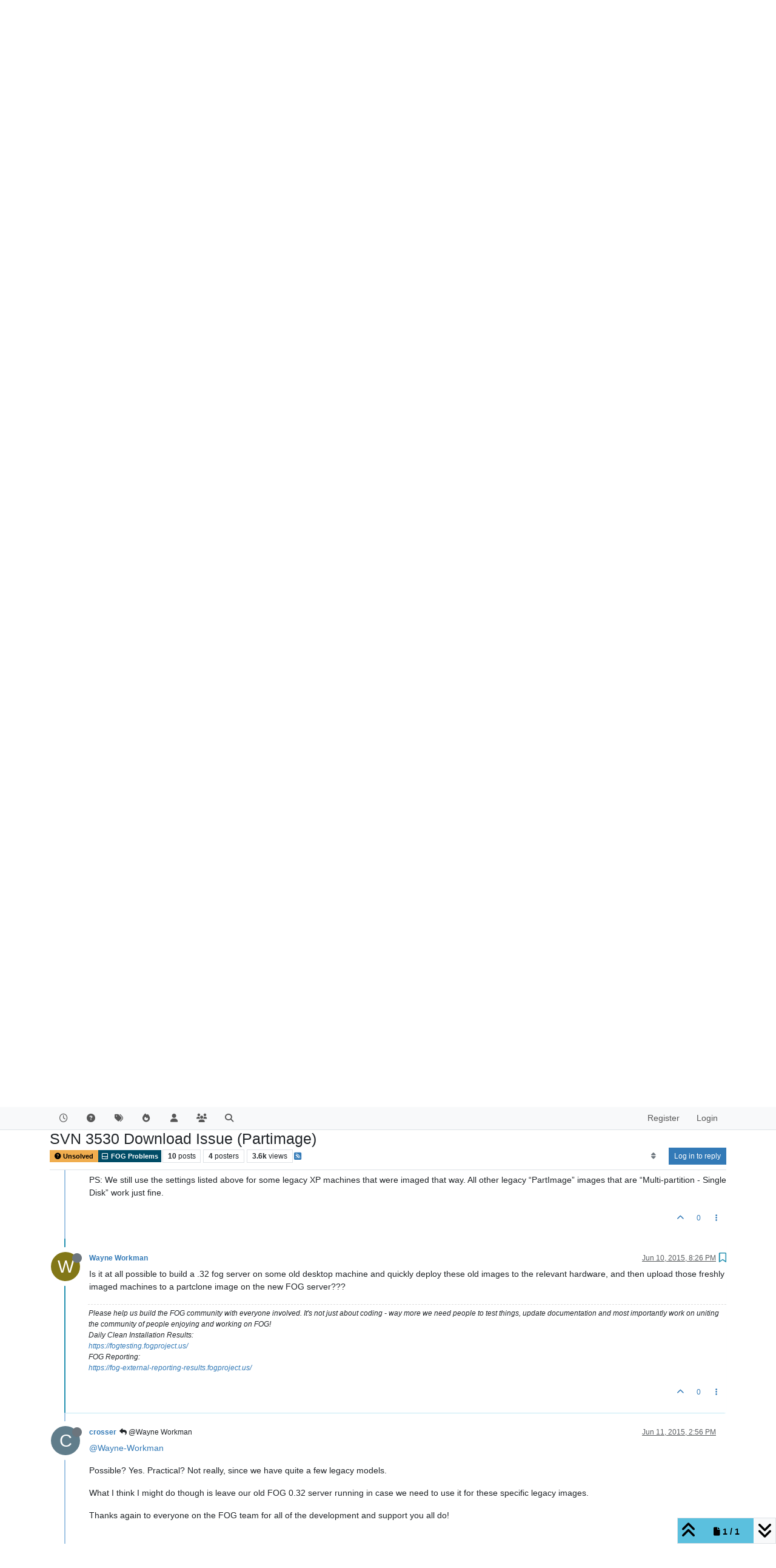

--- FILE ---
content_type: text/html; charset=utf-8
request_url: https://forums.fogproject.org/topic/5144/svn-3530-download-issue-partimage/8
body_size: 109915
content:
<!DOCTYPE html>
<html lang="en-US" data-dir="ltr" style="direction: ltr;">
<head>
<title>SVN 3530 Download Issue (Partimage) | FOG Project</title>
<meta name="viewport" content="width&#x3D;device-width, initial-scale&#x3D;1.0" />
	<meta name="content-type" content="text/html; charset=UTF-8" />
	<meta name="apple-mobile-web-app-capable" content="yes" />
	<meta name="mobile-web-app-capable" content="yes" />
	<meta property="og:site_name" content="FOG Project" />
	<meta name="msapplication-badge" content="frequency=30; polling-uri=http://forums.fogproject.org/sitemap.xml" />
	<meta name="theme-color" content="#ffffff" />
	<meta name="keywords" content="imaging,cloning,alternative ghost,freeghost,fog,fogproject" />
	<meta name="title" content="SVN 3530 Download Issue (Partimage)" />
	<meta property="og:title" content="SVN 3530 Download Issue (Partimage)" />
	<meta property="og:type" content="article" />
	<meta property="article:published_time" content="2015-06-08T23:28:38.984Z" />
	<meta property="article:modified_time" content="2015-06-11T14:59:39.497Z" />
	<meta property="article:section" content="FOG Problems" />
	<meta name="description" content="Is it at all possible to build a .32 fog server on some old desktop machine and quickly deploy these old images to the relevant hardware, and then upload tho..." />
	<meta property="og:description" content="Is it at all possible to build a .32 fog server on some old desktop machine and quickly deploy these old images to the relevant hardware, and then upload tho..." />
	<meta property="og:image" content="http://forums.fogproject.org/assets/uploads/profile/uid-28100/28100-profileavatar.png" />
	<meta property="og:image:url" content="http://forums.fogproject.org/assets/uploads/profile/uid-28100/28100-profileavatar.png" />
	<meta property="og:image" content="http://forums.fogproject.org/assets/images/logo@3x.png" />
	<meta property="og:image:url" content="http://forums.fogproject.org/assets/images/logo@3x.png" />
	<meta property="og:image:width" content="963" />
	<meta property="og:image:height" content="225" />
	<meta property="og:url" content="http://forums.fogproject.org/topic/5144/svn-3530-download-issue-partimage/8" />
	
<link rel="stylesheet" type="text/css" href="/assets/client.css?v=fsgu5qsff2i" />
<link rel="icon" type="image/x-icon" href="/assets/uploads/system/favicon.ico?v&#x3D;fsgu5qsff2i" />
	<link rel="manifest" href="/manifest.webmanifest" crossorigin="use-credentials" />
	<link rel="search" type="application/opensearchdescription+xml" title="FOG Project" href="/osd.xml" />
	<link rel="apple-touch-icon" href="/assets/images/touch/512.png" />
	<link rel="icon" sizes="36x36" href="/assets/images/touch/36.png" />
	<link rel="icon" sizes="48x48" href="/assets/images/touch/48.png" />
	<link rel="icon" sizes="72x72" href="/assets/images/touch/72.png" />
	<link rel="icon" sizes="96x96" href="/assets/images/touch/96.png" />
	<link rel="icon" sizes="144x144" href="/assets/images/touch/144.png" />
	<link rel="icon" sizes="192x192" href="/assets/images/touch/192.png" />
	<link rel="icon" sizes="512x512" href="/assets/images/touch/512.png" />
	<link rel="prefetch" href="/assets/src/modules/composer.js?v&#x3D;fsgu5qsff2i" />
	<link rel="prefetch" href="/assets/src/modules/composer/uploads.js?v&#x3D;fsgu5qsff2i" />
	<link rel="prefetch" href="/assets/src/modules/composer/drafts.js?v&#x3D;fsgu5qsff2i" />
	<link rel="prefetch" href="/assets/src/modules/composer/tags.js?v&#x3D;fsgu5qsff2i" />
	<link rel="prefetch" href="/assets/src/modules/composer/categoryList.js?v&#x3D;fsgu5qsff2i" />
	<link rel="prefetch" href="/assets/src/modules/composer/resize.js?v&#x3D;fsgu5qsff2i" />
	<link rel="prefetch" href="/assets/src/modules/composer/autocomplete.js?v&#x3D;fsgu5qsff2i" />
	<link rel="prefetch" href="/assets/templates/composer.tpl?v&#x3D;fsgu5qsff2i" />
	<link rel="prefetch" href="/assets/language/en-US/topic.json?v&#x3D;fsgu5qsff2i" />
	<link rel="prefetch" href="/assets/language/en-US/modules.json?v&#x3D;fsgu5qsff2i" />
	<link rel="prefetch" href="/assets/language/en-US/tags.json?v&#x3D;fsgu5qsff2i" />
	<link rel="prefetch stylesheet" href="/assets/plugins/nodebb-plugin-markdown/styles/default.css" />
	<link rel="prefetch" href="/assets/language/en-US/markdown.json?v&#x3D;fsgu5qsff2i" />
	<link rel="stylesheet" href="http://forums.fogproject.org/assets/plugins/nodebb-plugin-emoji/emoji/styles.css?v&#x3D;fsgu5qsff2i" />
	<link rel="canonical" href="http://forums.fogproject.org/topic/5144/svn-3530-download-issue-partimage" />
	<link rel="alternate" type="application/rss+xml" href="/topic/5144.rss" />
	<link rel="up" href="http://forums.fogproject.org/category/5/fog-problems" />
	<link rel="author" href="http://forums.fogproject.org/user/wayne-workman" />
	
<script>
var config = JSON.parse('{"relative_path":"","upload_url":"/assets/uploads","asset_base_url":"/assets","assetBaseUrl":"/assets","siteTitle":"FOG Project","browserTitle":"FOG Project","titleLayout":"&#123;pageTitle&#125; | &#123;browserTitle&#125;","showSiteTitle":false,"maintenanceMode":false,"postQueue":0,"minimumTitleLength":3,"maximumTitleLength":255,"minimumPostLength":8,"maximumPostLength":32767,"minimumTagsPerTopic":0,"maximumTagsPerTopic":5,"minimumTagLength":3,"maximumTagLength":15,"undoTimeout":10000,"useOutgoingLinksPage":false,"allowGuestHandles":false,"allowTopicsThumbnail":true,"usePagination":true,"disableChat":false,"disableChatMessageEditing":false,"maximumChatMessageLength":100000,"socketioTransports":["polling","websocket"],"socketioOrigins":"http://forums.fogproject.org:*","websocketAddress":"","maxReconnectionAttempts":5,"reconnectionDelay":1500,"topicsPerPage":20,"postsPerPage":20,"maximumFileSize":4096,"theme:id":"nodebb-theme-persona","theme:src":"","defaultLang":"en-US","userLang":"en-US","loggedIn":false,"uid":-1,"cache-buster":"v=fsgu5qsff2i","topicPostSort":"newest_to_oldest","categoryTopicSort":"recently_replied","csrf_token":false,"searchEnabled":true,"searchDefaultInQuick":"titles","bootswatchSkin":"","composer:showHelpTab":true,"enablePostHistory":true,"timeagoCutoff":30,"timeagoCodes":["af","am","ar","az-short","az","be","bg","bs","ca","cs","cy","da","de-short","de","dv","el","en-short","en","es-short","es","et","eu","fa-short","fa","fi","fr-short","fr","gl","he","hr","hu","hy","id","is","it-short","it","ja","jv","ko","ky","lt","lv","mk","nl","no","pl","pt-br-short","pt-br","pt-short","pt","ro","rs","ru","rw","si","sk","sl","sq","sr","sv","th","tr-short","tr","uk","ur","uz","vi","zh-CN","zh-TW"],"resizeImageWidth":760,"cookies":{"enabled":false,"message":"[[global:cookies.message]]","dismiss":"[[global:cookies.accept]]","link":"[[global:cookies.learn-more]]","link_url":"https:&#x2F;&#x2F;www.cookiesandyou.com"},"thumbs":{"size":512},"emailPrompt":1,"useragent":{"isSafari":false},"fontawesome":{"pro":false,"styles":["solid","brands","regular"],"version":"6.7.1"},"acpLang":"undefined","topicSearchEnabled":false,"disableCustomUserSkins":false,"defaultBootswatchSkin":"","composer-default":{},"hideSubCategories":false,"hideCategoryLastPost":false,"enableQuickReply":false,"markdown":{"highlight":1,"hljsLanguages":["common"],"theme":"default.css","defaultHighlightLanguage":"","externalMark":false},"emojiCustomFirst":false,"googleAdsense":{"client_id":"pub-6169210229614535","header_id":"3426136602","footer_id":"","first_post_id":"","first_post_position":"top","after_first_post_id":"","header_active":"on","footer_active":"off","first_post_active":"off","after_first_post_active":"off","adFreeGroups":"[\\"Moderators\\",\\"Developers\\",\\"administrators\\"]"},"spam-be-gone-fix":{},"question-and-answer":{"makeDefault":"on","defaultCid":"17","forceQuestions":"off","defaultCid_5":"on","defaultCid_17":"on","defaultCid_22":"off","defaultCid_18":"off","defaultCid_12":"off","defaultCid_10":"off","defaultCid_19":"off","defaultCid_3":"off","defaultCid_13":"off","defaultCid_6":"on","defaultCid_2":"off","defaultCid_7":"on","defaultCid_4":"off","defaultCid_23":"on","defaultCid_20":"off","defaultCid_8":"off","defaultCid_14":"off","defaultCid_9":"off","defaultCid_11":"off","defaultCid_15":"off","defaultCid_16":"off"},"spam-be-gone":{}}');
var app = {
user: JSON.parse('{"uid":-1,"username":"Guest","displayname":"Guest","userslug":"","fullname":"Guest","email":"","icon:text":"?","icon:bgColor":"#aaa","groupTitle":"","groupTitleArray":[],"status":"offline","reputation":0,"email:confirmed":false,"unreadData":{"":{},"new":{},"watched":{},"unreplied":{}},"isAdmin":false,"isGlobalMod":false,"isMod":false,"privileges":{"chat":false,"chat:privileged":false,"upload:post:image":false,"upload:post:file":false,"signature":false,"invite":false,"group:create":false,"search:content":false,"search:users":false,"search:tags":false,"view:users":true,"view:tags":true,"view:groups":true,"local:login":false,"ban":false,"mute":false,"view:users:info":false},"blocks":[],"timeagoCode":"en","offline":true,"lastRoomId":null,"isEmailConfirmSent":false}')
};
document.documentElement.style.setProperty('--panel-offset', `${localStorage.getItem('panelOffset') || 0}px`);
</script>


</head>
<body class="page-topic page-topic-5144 page-topic-svn-3530-download-issue-partimage template-topic page-topic-category-5 page-topic-category-fog-problems parent-category-4 parent-category-5 page-status-200 theme-persona user-guest skin-noskin">
<nav id="menu" class="slideout-menu hidden">
<section class="menu-section" data-section="navigation">
<ul class="menu-section-list text-bg-dark list-unstyled"></ul>
</section>
</nav>
<nav id="chats-menu" class="slideout-menu hidden">

</nav>
<main id="panel" class="slideout-panel">
<nav class="navbar sticky-top navbar-expand-lg bg-light header border-bottom py-0" id="header-menu" component="navbar">
<div class="container-lg justify-content-start flex-nowrap">
<div class="d-flex align-items-center me-auto" style="min-width: 0px;">
<button type="button" class="navbar-toggler border-0" id="mobile-menu">
<i class="fa fa-lg fa-fw fa-bars unread-count" ></i>
<span component="unread/icon" class="notification-icon fa fa-fw fa-book unread-count" data-content="0" data-unread-url="/unread"></span>
</button>
<div class="d-inline-flex align-items-center" style="min-width: 0px;">


</div>
</div>


<div component="navbar/title" class="visible-xs hidden">
<span></span>
</div>
<div id="nav-dropdown" class="collapse navbar-collapse d-none d-lg-block">
<ul id="main-nav" class="navbar-nav me-auto mb-2 mb-lg-0">


<li class="nav-item " title="Recent">
<a class="nav-link navigation-link "
 href="&#x2F;recent" >

<i class="fa fa-fw fa-clock-o" data-content=""></i>


<span class="visible-xs-inline">Recent</span>


</a>

</li>



<li class="nav-item " title="Unsolved">
<a class="nav-link navigation-link "
 href="&#x2F;unsolved" >

<i class="fa fa-fw fa-question-circle" data-content=""></i>


<span class="visible-xs-inline">Unsolved</span>


</a>

</li>



<li class="nav-item " title="Tags">
<a class="nav-link navigation-link "
 href="&#x2F;tags" >

<i class="fa fa-fw fa-tags" data-content=""></i>


<span class="visible-xs-inline">Tags</span>


</a>

</li>



<li class="nav-item " title="Popular">
<a class="nav-link navigation-link "
 href="&#x2F;popular" >

<i class="fa fa-fw fa-fire" data-content=""></i>


<span class="visible-xs-inline">Popular</span>


</a>

</li>



<li class="nav-item " title="Users">
<a class="nav-link navigation-link "
 href="&#x2F;users" >

<i class="fa fa-fw fa-user" data-content=""></i>


<span class="visible-xs-inline">Users</span>


</a>

</li>



<li class="nav-item " title="Groups">
<a class="nav-link navigation-link "
 href="&#x2F;groups" >

<i class="fa fa-fw fa-group" data-content=""></i>


<span class="visible-xs-inline">Groups</span>


</a>

</li>



<li class="nav-item " title="Search">
<a class="nav-link navigation-link "
 href="&#x2F;search" >

<i class="fa fa-fw fa-search" data-content=""></i>


<span class="visible-xs-inline">Search</span>


</a>

</li>


</ul>
<ul class="navbar-nav mb-2 mb-lg-0 hidden-xs">
<li class="nav-item">
<a href="#" id="reconnect" class="nav-link hide" title="Looks like your connection to FOG Project was lost, please wait while we try to reconnect.">
<i class="fa fa-check"></i>
</a>
</li>
</ul>



<ul id="logged-out-menu" class="navbar-nav me-0 mb-2 mb-lg-0 align-items-center">

<li class="nav-item">
<a class="nav-link" href="/register">
<i class="fa fa-pencil fa-fw d-inline-block d-sm-none"></i>
<span>Register</span>
</a>
</li>

<li class="nav-item">
<a class="nav-link" href="/login">
<i class="fa fa-sign-in fa-fw d-inline-block d-sm-none"></i>
<span>Login</span>
</a>
</li>
</ul>


</div>
</div>
</nav>
<script>
const rect = document.getElementById('header-menu').getBoundingClientRect();
const offset = Math.max(0, rect.bottom);
document.documentElement.style.setProperty('--panel-offset', offset + `px`);
</script>
<div class="container-lg pt-3" id="content">
<noscript>
<div class="alert alert-danger">
<p>
Your browser does not seem to support JavaScript. As a result, your viewing experience will be diminished, and you have been placed in <strong>read-only mode</strong>.
</p>
<p>
Please download a browser that supports JavaScript, or enable it if it's disabled (i.e. NoScript).
</p>
</div>
</noscript>
<script type="application/ld+json">
{
"@context": "https://schema.org",
"@type": "QAPage",
"mainEntity": {
"@type": "Question",
"name": "SVN 3530 Download Issue (Partimage)",
"text": "<p dir=\"auto\">Quick question when anyone has time. I  upgraded my fog unit to SVN 3530 from 1.2, and I noticed now after downloading an image, after it gets to about 5% the progress screen gets all wacked out and the imaging doesn’t finish. Below is a picture of the normal screen along with the screen it changes to at about 5%. I appreciate any help, Thanks!</p>\n<p dir=\"auto\"><img src=\"/uploads/files/1433806054237-photo-1.jpg\" alt=\"photo 1.JPG\" class=\" img-fluid img-markdown\" /> <img src=\"/uploads/files/1433806054237-photo-2.jpg\" alt=\"photo 2.JPG\" class=\" img-fluid img-markdown\" /></p>\n",
"url": "",
"answerCount": 9,
"upvoteCount": 0,
"dateCreated": "2015-06-08T23:28:38.984Z",
"author": {
"@type": "Person",
"name": "dustindizzle11",
"url": "/user/dustindizzle11"
},
"acceptedAnswer": [

],
"suggestedAnswer": [

{
"@type": "Answer",
"text": "<p dir=\"auto\">The colors aren’t as strange but does this happen on every system or just that particular one.</p>\n",
"dateCreated": "2015-06-08T23:30:40.618Z",
"url": "/post/41347",
"author": {
"@type": "Person",
"name": "Tom Elliott",
"url": "/user/tom-elliott"
},
"upvoteCount": 1
}

]
}
}
</script><div data-widget-area="header">

</div>
<div class="row mb-5">
<div class="topic col-lg-12" itemid="/topic/5144/svn-3530-download-issue-partimage/8" itemscope itemtype="https://schema.org/DiscussionForumPosting">
<meta itemprop="headline" content="SVN 3530 Download Issue (Partimage)">
<meta itemprop="text" content="SVN 3530 Download Issue (Partimage)">
<meta itemprop="url" content="/topic/5144/svn-3530-download-issue-partimage/8">
<meta itemprop="datePublished" content="2015-06-08T23:28:38.984Z">
<meta itemprop="dateModified" content="2015-06-11T14:59:39.497Z">
<div itemprop="author" itemscope itemtype="https://schema.org/Person">
<meta itemprop="name" content="dustindizzle11">
<meta itemprop="url" content="/user/dustindizzle11">
</div>
<div class="topic-header sticky-top mb-3 bg-body">
<div class="d-flex gap-3 flew-wrap border-bottom pb-2 align-items-start">
<div class="d-flex flex-column gap-2 flex-grow-1">
<h1 component="post/header" class="mb-0" itemprop="name">
<div class="topic-title d-flex">
<span class="fs-3" component="topic/title">SVN 3530 Download Issue (Partimage)</span>
</div>
</h1>
<div class="topic-info d-flex gap-2 align-items-center flex-wrap">
<span component="topic/labels" class="d-flex gap-2 ">
<span component="topic/scheduled" class="badge badge border border-gray-300 text-body hidden">
<i class="fa fa-clock-o"></i> Scheduled
</span>
<span component="topic/pinned" class="badge badge border border-gray-300 text-body hidden">
<i class="fa fa-thumb-tack"></i> Pinned
</span>
<span component="topic/locked" class="badge badge border border-gray-300 text-body hidden">
<i class="fa fa-lock"></i> Locked
</span>
<a component="topic/moved" href="/category/" class="badge badge border border-gray-300 text-body text-decoration-none hidden">
<i class="fa fa-arrow-circle-right"></i> Moved
</a>
<span class="lh-1"><span class="unanswered badge border text-bg-warning border-warning"><i class="fa fa-question-circle"></i><span> Unsolved</span></span></span>
</span>
<a href="/category/5/fog-problems" class="badge px-1 text-truncate text-decoration-none border" style="color: #FFFFFF;background-color: #004c66;border-color: #004c66!important; max-width: 70vw;">
			<i class="fa fa-fw fa-hdd-o"></i>
			FOG Problems
		</a>
<div data-tid="5144" component="topic/tags" class="lh-1 tags tag-list d-flex flex-wrap hidden-xs hidden-empty gap-2"></div>
<div class="d-flex hidden-xs gap-2"><span class="badge text-body border border-gray-300 stats text-xs">
<i class="fa-regular fa-fw fa-message visible-xs-inline" title="Posts"></i>
<span component="topic/post-count" title="10" class="fw-bold">10</span>
<span class="hidden-xs text-lowercase fw-normal">Posts</span>
</span>
<span class="badge text-body border border-gray-300 stats text-xs">
<i class="fa fa-fw fa-user visible-xs-inline" title="Posters"></i>
<span title="4" class="fw-bold">4</span>
<span class="hidden-xs text-lowercase fw-normal">Posters</span>
</span>
<span class="badge text-body border border-gray-300 stats text-xs">
<i class="fa fa-fw fa-eye visible-xs-inline" title="Views"></i>
<span class="fw-bold" title="3635">3.6k</span>
<span class="hidden-xs text-lowercase fw-normal">Views</span>
</span></div>

<a class="hidden-xs" target="_blank" href="/topic/5144.rss"><i class="fa fa-rss-square"></i></a>


<div class="ms-auto">
<div class="topic-main-buttons float-end d-inline-block">
<span class="loading-indicator btn float-start hidden" done="0">
<span class="hidden-xs">Loading More Posts</span> <i class="fa fa-refresh fa-spin"></i>
</span>


<div title="Sort by" class="btn-group bottom-sheet hidden-xs" component="thread/sort">
<button class="btn btn-sm btn-ghost dropdown-toggle" data-bs-toggle="dropdown" aria-haspopup="true" aria-expanded="false" aria-label="Post sort option, Oldest to Newest">
<i class="fa fa-fw fa-sort text-secondary"></i></button>
<ul class="dropdown-menu dropdown-menu-end p-1 text-sm" role="menu">
<li>
<a class="dropdown-item rounded-1 d-flex align-items-center gap-2" href="#" class="oldest_to_newest" data-sort="oldest_to_newest" role="menuitem">
<span class="flex-grow-1">Oldest to Newest</span>
<i class="flex-shrink-0 fa fa-fw text-secondary"></i>
</a>
</li>
<li>
<a class="dropdown-item rounded-1 d-flex align-items-center gap-2" href="#" class="newest_to_oldest" data-sort="newest_to_oldest" role="menuitem">
<span class="flex-grow-1">Newest to Oldest</span>
<i class="flex-shrink-0 fa fa-fw text-secondary"></i>
</a>
</li>
<li>
<a class="dropdown-item rounded-1 d-flex align-items-center gap-2" href="#" class="most_votes" data-sort="most_votes" role="menuitem">
<span class="flex-grow-1">Most Votes</span>
<i class="flex-shrink-0 fa fa-fw text-secondary"></i>
</a>
</li>
</ul>
</div>
<div class="d-inline-block">

</div>
<div component="topic/reply/container" class="btn-group bottom-sheet hidden">
<a href="/compose?tid=5144" class="btn btn-sm btn-primary" component="topic/reply" data-ajaxify="false" role="button"><i class="fa fa-reply visible-xs-inline"></i><span class="visible-sm-inline visible-md-inline visible-lg-inline"> Reply</span></a>
<button type="button" class="btn btn-sm btn-primary dropdown-toggle" data-bs-toggle="dropdown" aria-haspopup="true" aria-expanded="false">
<span class="caret"></span>
</button>
<ul class="dropdown-menu dropdown-menu-end" role="menu">
<li><a class="dropdown-item" href="#" component="topic/reply-as-topic" role="menuitem">Reply as topic</a></li>
</ul>
</div>


<a component="topic/reply/guest" href="/login" class="btn btn-sm btn-primary">Log in to reply</a>


</div>
</div>
</div>
</div>
<div class="d-flex gap-2 justify-content-end align-items-center hidden-empty" component="topic/thumb/list">

</div>
</div>
</div>



<div component="topic/deleted/message" class="alert alert-warning d-flex justify-content-between flex-wrap hidden">
<span>This topic has been deleted. Only users with topic management privileges can see it.</span>
<span>

</span>
</div>

<ul component="topic" class="posts timeline" data-tid="5144" data-cid="5">

<li component="post" class="  topic-owner-post" data-index="0" data-pid="41346" data-uid="23085" data-timestamp="1433806119220" data-username="dustindizzle11" data-userslug="dustindizzle11" itemprop="comment" itemtype="http://schema.org/Comment" itemscope>
<a component="post/anchor" data-index="0" id="1"></a>
<meta itemprop="datePublished" content="2015-06-08T23:28:39.220Z">
<meta itemprop="dateModified" content="2015-06-09T17:24:04.636Z">

<div class="clearfix post-header">
<div class="icon float-start">
<a href="/user/dustindizzle11">
<span title="dustindizzle11" data-uid="23085" class="avatar  avatar-rounded" component="user/picture" style="--avatar-size: 48px; background-color: #2196f3">D</span>
<i component="user/status" class="fa fa-circle status offline" title="Offline"></i>
</a>
</div>
<small class="d-flex">
<div class="d-flex align-items-center gap-1 flex-wrap w-100">
<strong class="text-nowrap" itemprop="author" itemscope itemtype="https://schema.org/Person">
<meta itemprop="name" content="dustindizzle11">
<meta itemprop="url" content="/user/dustindizzle11">
<a href="/user/dustindizzle11" data-username="dustindizzle11" data-uid="23085">dustindizzle11</a>
</strong>


<span class="visible-xs-inline-block visible-sm-inline-block visible-md-inline-block visible-lg-inline-block">

<span>

</span>
</span>
<div class="d-flex align-items-center gap-1 flex-grow-1 justify-content-end">
<span>
<i component="post/edit-indicator" class="fa fa-pencil-square edit-icon "></i>
<span data-editor="dustindizzle11" component="post/editor" class="hidden">last edited by dustindizzle11 <span class="timeago" title="6/9/15&#44; 11:24 AM"></span></span>
<span class="visible-xs-inline-block visible-sm-inline-block visible-md-inline-block visible-lg-inline-block">
<a class="permalink text-muted" href="/post/41346"><span class="timeago" title="2015-06-08T23:28:39.220Z"></span></a>
</span>
</span>
<span class="bookmarked"><i class="fa fa-bookmark-o"></i></span>
</div>
</div>
</small>
</div>
<br />
<div class="content" component="post/content" itemprop="text">
<p dir="auto">Quick question when anyone has time. I  upgraded my fog unit to SVN 3530 from 1.2, and I noticed now after downloading an image, after it gets to about 5% the progress screen gets all wacked out and the imaging doesn’t finish. Below is a picture of the normal screen along with the screen it changes to at about 5%. I appreciate any help, Thanks!</p>
<p dir="auto"><img src="/uploads/files/1433806054237-photo-1.jpg" alt="photo 1.JPG" class=" img-fluid img-markdown" /> <img src="/uploads/files/1433806054237-photo-2.jpg" alt="photo 2.JPG" class=" img-fluid img-markdown" /></p>

</div>
<div class="post-footer">

<div class="clearfix">

<a component="post/reply-count" data-target-component="post/replies/container" href="#" class="threaded-replies user-select-none float-start text-muted hidden">
<span component="post/reply-count/avatars" class="avatars d-inline-flex gap-1 align-items-top hidden-xs ">


</span>
<span class="replies-count small" component="post/reply-count/text" data-replies="0">1 Reply</span>
<span class="replies-last hidden-xs small">Last reply <span class="timeago" title=""></span></span>
<i class="fa fa-fw fa-chevron-down" component="post/replies/open"></i>
</a>

<small class="d-flex justify-content-end align-items-center gap-1" component="post/actions">
<!-- This partial intentionally left blank; overwritten by nodebb-plugin-reactions -->
<span class="post-tools">
<a component="post/reply" href="#" class="btn btn-sm btn-link user-select-none hidden">Reply</a>
<a component="post/quote" href="#" class="btn btn-sm btn-link user-select-none hidden">Quote</a>
</span>

<span class="votes">
<a component="post/upvote" href="#" class="btn btn-sm btn-link ">
<i class="fa fa-chevron-up"></i>
</a>
<span class="btn btn-sm btn-link" component="post/vote-count" data-votes="0">0</span>

</span>

<span component="post/tools" class="dropdown bottom-sheet d-inline-block ">
<a class="btn btn-link btn-sm dropdown-toggle" href="#" data-bs-toggle="dropdown" aria-haspopup="true" aria-expanded="false"><i class="fa fa-fw fa-ellipsis-v"></i></a>
<ul class="dropdown-menu dropdown-menu-end p-1 text-sm" role="menu"></ul>
</span>
</small>
</div>
<div component="post/replies/container"></div>
</div>

</li>




<li component="post" class="  " data-index="1" data-pid="41347" data-uid="7217" data-timestamp="1433806240618" data-username="Tom Elliott" data-userslug="tom-elliott" itemprop="comment" itemtype="http://schema.org/Comment" itemscope>
<a component="post/anchor" data-index="1" id="2"></a>
<meta itemprop="datePublished" content="2015-06-08T23:30:40.618Z">
<meta itemprop="dateModified" content="">

<div class="clearfix post-header">
<div class="icon float-start">
<a href="/user/tom-elliott">
<img title="Tom Elliott" data-uid="7217" class="avatar  avatar-rounded" alt="Tom Elliott" loading="lazy" component="user/picture" src="/assets/uploads/profile/uid-7217/7217-profileavatar-1756842123968.png" style="--avatar-size: 48px;" onError="this.remove()" itemprop="image" /><span title="Tom Elliott" data-uid="7217" class="avatar  avatar-rounded" component="user/picture" style="--avatar-size: 48px; background-color: #2196f3">T</span>
<i component="user/status" class="fa fa-circle status offline" title="Offline"></i>
</a>
</div>
<small class="d-flex">
<div class="d-flex align-items-center gap-1 flex-wrap w-100">
<strong class="text-nowrap" itemprop="author" itemscope itemtype="https://schema.org/Person">
<meta itemprop="name" content="Tom Elliott">
<meta itemprop="url" content="/user/tom-elliott">
<a href="/user/tom-elliott" data-username="Tom Elliott" data-uid="7217">Tom Elliott</a>
</strong>


<span class="visible-xs-inline-block visible-sm-inline-block visible-md-inline-block visible-lg-inline-block">

<span>

</span>
</span>
<div class="d-flex align-items-center gap-1 flex-grow-1 justify-content-end">
<span>
<i component="post/edit-indicator" class="fa fa-pencil-square edit-icon hidden"></i>
<span data-editor="" component="post/editor" class="hidden">last edited by  <span class="timeago" title="Invalid Date"></span></span>
<span class="visible-xs-inline-block visible-sm-inline-block visible-md-inline-block visible-lg-inline-block">
<a class="permalink text-muted" href="/post/41347"><span class="timeago" title="2015-06-08T23:30:40.618Z"></span></a>
</span>
</span>
<span class="bookmarked"><i class="fa fa-bookmark-o"></i></span>
</div>
</div>
</small>
</div>
<br />
<div class="content" component="post/content" itemprop="text">
<p dir="auto">The colors aren’t as strange but does this happen on every system or just that particular one.</p>

</div>
<div class="post-footer">

<div component="post/signature" data-uid="7217" class="post-signature"><p dir="auto"><strong>Please help us build the FOG community with everyone involved. It's not just about coding - way more we need people to test things, update documentation and most importantly work on uniting the community of people enjoying and working on FOG! Get in contact with me (chat bubble in the top right corner) if you want to join in.</strong></p>
<p dir="auto">Web GUI issue? Please check apache error (debian/ubuntu: /var/log/apache2/error.log, centos/fedora/rhel: /var/log/httpd/error_log) and php-fpm log (/var/log/php*-fpm.log)</p>
<p dir="auto">Please support FOG if you like it: <a href="https://wiki.fogproject.org/wiki/index.php/Support_FOG" target="_blank" rel="noopener noreferrer nofollow ugc">https://wiki.fogproject.org/wiki/index.php/Support_FOG</a></p>
</div>

<div class="clearfix">

<a component="post/reply-count" data-target-component="post/replies/container" href="#" class="threaded-replies user-select-none float-start text-muted ">
<span component="post/reply-count/avatars" class="avatars d-inline-flex gap-1 align-items-top hidden-xs ">

<span><span title="dustindizzle11" data-uid="23085" class="avatar  avatar-rounded" component="avatar/icon" style="--avatar-size: 16px; background-color: #2196f3">D</span></span>


</span>
<span class="replies-count small" component="post/reply-count/text" data-replies="1">1 Reply</span>
<span class="replies-last hidden-xs small">Last reply <span class="timeago" title="2015-06-09T16:48:15.431Z"></span></span>
<i class="fa fa-fw fa-chevron-down" component="post/replies/open"></i>
</a>

<small class="d-flex justify-content-end align-items-center gap-1" component="post/actions">
<!-- This partial intentionally left blank; overwritten by nodebb-plugin-reactions -->
<span class="post-tools">
<a component="post/reply" href="#" class="btn btn-sm btn-link user-select-none hidden">Reply</a>
<a component="post/quote" href="#" class="btn btn-sm btn-link user-select-none hidden">Quote</a>
</span>

<span class="votes">
<a component="post/upvote" href="#" class="btn btn-sm btn-link ">
<i class="fa fa-chevron-up"></i>
</a>
<span class="btn btn-sm btn-link" component="post/vote-count" data-votes="1">1</span>

</span>

<span component="post/tools" class="dropdown bottom-sheet d-inline-block ">
<a class="btn btn-link btn-sm dropdown-toggle" href="#" data-bs-toggle="dropdown" aria-haspopup="true" aria-expanded="false"><i class="fa fa-fw fa-ellipsis-v"></i></a>
<ul class="dropdown-menu dropdown-menu-end p-1 text-sm" role="menu"></ul>
</span>
</small>
</div>
<div component="post/replies/container"></div>
</div>

</li>




<li component="post" class="  topic-owner-post" data-index="2" data-pid="41417" data-uid="23085" data-timestamp="1433867429811" data-username="dustindizzle11" data-userslug="dustindizzle11" itemprop="comment" itemtype="http://schema.org/Comment" itemscope>
<a component="post/anchor" data-index="2" id="3"></a>
<meta itemprop="datePublished" content="2015-06-09T16:30:29.811Z">
<meta itemprop="dateModified" content="">

<div class="clearfix post-header">
<div class="icon float-start">
<a href="/user/dustindizzle11">
<span title="dustindizzle11" data-uid="23085" class="avatar  avatar-rounded" component="user/picture" style="--avatar-size: 48px; background-color: #2196f3">D</span>
<i component="user/status" class="fa fa-circle status offline" title="Offline"></i>
</a>
</div>
<small class="d-flex">
<div class="d-flex align-items-center gap-1 flex-wrap w-100">
<strong class="text-nowrap" itemprop="author" itemscope itemtype="https://schema.org/Person">
<meta itemprop="name" content="dustindizzle11">
<meta itemprop="url" content="/user/dustindizzle11">
<a href="/user/dustindizzle11" data-username="dustindizzle11" data-uid="23085">dustindizzle11</a>
</strong>


<span class="visible-xs-inline-block visible-sm-inline-block visible-md-inline-block visible-lg-inline-block">

<span>

</span>
</span>
<div class="d-flex align-items-center gap-1 flex-grow-1 justify-content-end">
<span>
<i component="post/edit-indicator" class="fa fa-pencil-square edit-icon hidden"></i>
<span data-editor="" component="post/editor" class="hidden">last edited by  <span class="timeago" title="Invalid Date"></span></span>
<span class="visible-xs-inline-block visible-sm-inline-block visible-md-inline-block visible-lg-inline-block">
<a class="permalink text-muted" href="/post/41417"><span class="timeago" title="2015-06-09T16:30:29.811Z"></span></a>
</span>
</span>
<span class="bookmarked"><i class="fa fa-bookmark-o"></i></span>
</div>
</div>
</small>
</div>
<br />
<div class="content" component="post/content" itemprop="text">
<p dir="auto">Hi Tom,<br />
Thanks for your quick response and sorry about the late reply. I will get back to you on the imaging issue here soon. I put the old .31 server back in place just for the time being because Apache keeps having issues. Computers in the network are unable to boot to PXE, so I just swapped the server for the time being. This has happened for a few days in a row now. I would get apache working, but it would eventually fail (I would come into work in the morning and computers would be having issues starting up because they were not able to PXE boot). I would get errors similar to the ones below.</p>
<p dir="auto">[Mon Jun 08 10:37:42 2015] [error] [client 192.168.69.85] PHP Warning:  mysqli::mysqli(): (HY000/2002): Can’t connect to local MySQL server through socket '/var/run/mysq$<br />
[Mon Jun 08 10:37:42 2015] [error] [client 192.168.69.85] PHP Warning:  mysqli::select_db(): Couldn’t fetch mysqli in /var/www/fog/lib/db/MySQL.class.php on line 165<br />
[Mon Jun 08 10:37:42 2015] [error] [client 192.168.69.85] PHP Warning:  mysqli::query(): Couldn’t fetch mysqli in /var/www/fog/lib/db/MySQL.class.php on line 89<br />
[Mon Jun 08 10:37:42 2015] [error] [client 192.168.69.85] PHP Warning:  MySQL::sqlerror(): Couldn’t fetch mysqli in /var/www/fog/lib/db/MySQL.class.php on line 180<br />
[Mon Jun 08 10:37:42 2015] [error] [client 192.168.69.85] PHP Warning:  array_key_exists() expects parameter 2 to be array, null given in /var/www/fog/lib/db/MySQL.class$<br />
[Mon Jun 08 10:37:42 2015] [error] [client 192.168.77.50] PHP Warning:  mysqli::mysqli(): (HY000/2002): Can’t connect to local MySQL server through socket '/var/run/mysq$<br />
[Mon Jun 08 10:37:42 2015] [error] [client 192.168.77.50] PHP Warning:  mysqli::select_db(): Couldn’t fetch mysqli in /var/www/fog/lib/db/MySQL.class.php on line 165</p>
<p dir="auto">Regarding the imaging issue, I just hooked up the SVN 3530 server in a separate network where I can troubleshoot apache and the imaging screen mentioned in the post. Apache seems to be working again. I will test a few different models to see if it’s just this one model that has that weird screen.</p>

</div>
<div class="post-footer">

<div class="clearfix">

<a component="post/reply-count" data-target-component="post/replies/container" href="#" class="threaded-replies user-select-none float-start text-muted hidden">
<span component="post/reply-count/avatars" class="avatars d-inline-flex gap-1 align-items-top hidden-xs ">


</span>
<span class="replies-count small" component="post/reply-count/text" data-replies="0">1 Reply</span>
<span class="replies-last hidden-xs small">Last reply <span class="timeago" title=""></span></span>
<i class="fa fa-fw fa-chevron-down" component="post/replies/open"></i>
</a>

<small class="d-flex justify-content-end align-items-center gap-1" component="post/actions">
<!-- This partial intentionally left blank; overwritten by nodebb-plugin-reactions -->
<span class="post-tools">
<a component="post/reply" href="#" class="btn btn-sm btn-link user-select-none hidden">Reply</a>
<a component="post/quote" href="#" class="btn btn-sm btn-link user-select-none hidden">Quote</a>
</span>

<span class="votes">
<a component="post/upvote" href="#" class="btn btn-sm btn-link ">
<i class="fa fa-chevron-up"></i>
</a>
<span class="btn btn-sm btn-link" component="post/vote-count" data-votes="0">0</span>

</span>

<span component="post/tools" class="dropdown bottom-sheet d-inline-block ">
<a class="btn btn-link btn-sm dropdown-toggle" href="#" data-bs-toggle="dropdown" aria-haspopup="true" aria-expanded="false"><i class="fa fa-fw fa-ellipsis-v"></i></a>
<ul class="dropdown-menu dropdown-menu-end p-1 text-sm" role="menu"></ul>
</span>
</small>
</div>
<div component="post/replies/container"></div>
</div>

</li>




<li component="post" class="  topic-owner-post" data-index="3" data-pid="41418" data-uid="23085" data-timestamp="1433868495431" data-username="dustindizzle11" data-userslug="dustindizzle11" itemprop="comment" itemtype="http://schema.org/Comment" itemscope>
<a component="post/anchor" data-index="3" id="4"></a>
<meta itemprop="datePublished" content="2015-06-09T16:48:15.431Z">
<meta itemprop="dateModified" content="">

<div class="clearfix post-header">
<div class="icon float-start">
<a href="/user/dustindizzle11">
<span title="dustindizzle11" data-uid="23085" class="avatar  avatar-rounded" component="user/picture" style="--avatar-size: 48px; background-color: #2196f3">D</span>
<i component="user/status" class="fa fa-circle status offline" title="Offline"></i>
</a>
</div>
<small class="d-flex">
<div class="d-flex align-items-center gap-1 flex-wrap w-100">
<strong class="text-nowrap" itemprop="author" itemscope itemtype="https://schema.org/Person">
<meta itemprop="name" content="dustindizzle11">
<meta itemprop="url" content="/user/dustindizzle11">
<a href="/user/dustindizzle11" data-username="dustindizzle11" data-uid="23085">dustindizzle11</a>
</strong>


<span class="visible-xs-inline-block visible-sm-inline-block visible-md-inline-block visible-lg-inline-block">

<a component="post/parent" class="btn btn-sm btn-ghost py-0 px-1 text-xs hidden-xs" data-topid="41347" href="/post/41347"><i class="fa fa-reply"></i> @Tom Elliott</a>

<span>

</span>
</span>
<div class="d-flex align-items-center gap-1 flex-grow-1 justify-content-end">
<span>
<i component="post/edit-indicator" class="fa fa-pencil-square edit-icon hidden"></i>
<span data-editor="" component="post/editor" class="hidden">last edited by  <span class="timeago" title="Invalid Date"></span></span>
<span class="visible-xs-inline-block visible-sm-inline-block visible-md-inline-block visible-lg-inline-block">
<a class="permalink text-muted" href="/post/41418"><span class="timeago" title="2015-06-09T16:48:15.431Z"></span></a>
</span>
</span>
<span class="bookmarked"><i class="fa fa-bookmark-o"></i></span>
</div>
</div>
</small>
</div>
<br />
<div class="content" component="post/content" itemprop="text">
<p dir="auto"><a class="mention plugin-mentions-user plugin-mentions-a" href="http://forums.fogproject.org/uid/7217">@Tom-Elliott</a></p>
<p dir="auto">Just tested another model and got the same results.</p>

</div>
<div class="post-footer">

<div class="clearfix">

<a component="post/reply-count" data-target-component="post/replies/container" href="#" class="threaded-replies user-select-none float-start text-muted hidden">
<span component="post/reply-count/avatars" class="avatars d-inline-flex gap-1 align-items-top hidden-xs ">

<span><img title="Tom Elliott" data-uid="7217" class="avatar  avatar-rounded" alt="Tom Elliott" loading="lazy" component="avatar/picture" src="/assets/uploads/profile/uid-7217/7217-profileavatar-1756842123968.png" style="--avatar-size: 16px;" onError="this.remove()" itemprop="image" /><span title="Tom Elliott" data-uid="7217" class="avatar  avatar-rounded" component="avatar/icon" style="--avatar-size: 16px; background-color: #2196f3">T</span></span>


</span>
<span class="replies-count small" component="post/reply-count/text" data-replies="1">1 Reply</span>
<span class="replies-last hidden-xs small">Last reply <span class="timeago" title="2015-06-09T16:53:10.041Z"></span></span>
<i class="fa fa-fw fa-chevron-down" component="post/replies/open"></i>
</a>

<small class="d-flex justify-content-end align-items-center gap-1" component="post/actions">
<!-- This partial intentionally left blank; overwritten by nodebb-plugin-reactions -->
<span class="post-tools">
<a component="post/reply" href="#" class="btn btn-sm btn-link user-select-none hidden">Reply</a>
<a component="post/quote" href="#" class="btn btn-sm btn-link user-select-none hidden">Quote</a>
</span>

<span class="votes">
<a component="post/upvote" href="#" class="btn btn-sm btn-link ">
<i class="fa fa-chevron-up"></i>
</a>
<span class="btn btn-sm btn-link" component="post/vote-count" data-votes="0">0</span>

</span>

<span component="post/tools" class="dropdown bottom-sheet d-inline-block ">
<a class="btn btn-link btn-sm dropdown-toggle" href="#" data-bs-toggle="dropdown" aria-haspopup="true" aria-expanded="false"><i class="fa fa-fw fa-ellipsis-v"></i></a>
<ul class="dropdown-menu dropdown-menu-end p-1 text-sm" role="menu"></ul>
</span>
</small>
</div>
<div component="post/replies/container"></div>
</div>

</li>




<li component="post" class="  " data-index="4" data-pid="41420" data-uid="7217" data-timestamp="1433868790041" data-username="Tom Elliott" data-userslug="tom-elliott" itemprop="comment" itemtype="http://schema.org/Comment" itemscope>
<a component="post/anchor" data-index="4" id="5"></a>
<meta itemprop="datePublished" content="2015-06-09T16:53:10.041Z">
<meta itemprop="dateModified" content="">

<div class="clearfix post-header">
<div class="icon float-start">
<a href="/user/tom-elliott">
<img title="Tom Elliott" data-uid="7217" class="avatar  avatar-rounded" alt="Tom Elliott" loading="lazy" component="user/picture" src="/assets/uploads/profile/uid-7217/7217-profileavatar-1756842123968.png" style="--avatar-size: 48px;" onError="this.remove()" itemprop="image" /><span title="Tom Elliott" data-uid="7217" class="avatar  avatar-rounded" component="user/picture" style="--avatar-size: 48px; background-color: #2196f3">T</span>
<i component="user/status" class="fa fa-circle status offline" title="Offline"></i>
</a>
</div>
<small class="d-flex">
<div class="d-flex align-items-center gap-1 flex-wrap w-100">
<strong class="text-nowrap" itemprop="author" itemscope itemtype="https://schema.org/Person">
<meta itemprop="name" content="Tom Elliott">
<meta itemprop="url" content="/user/tom-elliott">
<a href="/user/tom-elliott" data-username="Tom Elliott" data-uid="7217">Tom Elliott</a>
</strong>


<span class="visible-xs-inline-block visible-sm-inline-block visible-md-inline-block visible-lg-inline-block">

<a component="post/parent" class="btn btn-sm btn-ghost py-0 px-1 text-xs hidden-xs" data-topid="41418" href="/post/41418"><i class="fa fa-reply"></i> @dustindizzle11</a>

<span>

</span>
</span>
<div class="d-flex align-items-center gap-1 flex-grow-1 justify-content-end">
<span>
<i component="post/edit-indicator" class="fa fa-pencil-square edit-icon hidden"></i>
<span data-editor="" component="post/editor" class="hidden">last edited by  <span class="timeago" title="Invalid Date"></span></span>
<span class="visible-xs-inline-block visible-sm-inline-block visible-md-inline-block visible-lg-inline-block">
<a class="permalink text-muted" href="/post/41420"><span class="timeago" title="2015-06-09T16:53:10.041Z"></span></a>
</span>
</span>
<span class="bookmarked"><i class="fa fa-bookmark-o"></i></span>
</div>
</div>
</small>
</div>
<br />
<div class="content" component="post/content" itemprop="text">
<p dir="auto"><a class="mention plugin-mentions-user plugin-mentions-a" href="http://forums.fogproject.org/uid/23085">@dustindizzle11</a> are they exactly the same?</p>

</div>
<div class="post-footer">

<div component="post/signature" data-uid="7217" class="post-signature"><p dir="auto"><strong>Please help us build the FOG community with everyone involved. It's not just about coding - way more we need people to test things, update documentation and most importantly work on uniting the community of people enjoying and working on FOG! Get in contact with me (chat bubble in the top right corner) if you want to join in.</strong></p>
<p dir="auto">Web GUI issue? Please check apache error (debian/ubuntu: /var/log/apache2/error.log, centos/fedora/rhel: /var/log/httpd/error_log) and php-fpm log (/var/log/php*-fpm.log)</p>
<p dir="auto">Please support FOG if you like it: <a href="https://wiki.fogproject.org/wiki/index.php/Support_FOG" target="_blank" rel="noopener noreferrer nofollow ugc">https://wiki.fogproject.org/wiki/index.php/Support_FOG</a></p>
</div>

<div class="clearfix">

<a component="post/reply-count" data-target-component="post/replies/container" href="#" class="threaded-replies user-select-none float-start text-muted hidden">
<span component="post/reply-count/avatars" class="avatars d-inline-flex gap-1 align-items-top hidden-xs ">

<span><span title="dustindizzle11" data-uid="23085" class="avatar  avatar-rounded" component="avatar/icon" style="--avatar-size: 16px; background-color: #2196f3">D</span></span>


</span>
<span class="replies-count small" component="post/reply-count/text" data-replies="1">1 Reply</span>
<span class="replies-last hidden-xs small">Last reply <span class="timeago" title="2015-06-09T17:02:12.335Z"></span></span>
<i class="fa fa-fw fa-chevron-down" component="post/replies/open"></i>
</a>

<small class="d-flex justify-content-end align-items-center gap-1" component="post/actions">
<!-- This partial intentionally left blank; overwritten by nodebb-plugin-reactions -->
<span class="post-tools">
<a component="post/reply" href="#" class="btn btn-sm btn-link user-select-none hidden">Reply</a>
<a component="post/quote" href="#" class="btn btn-sm btn-link user-select-none hidden">Quote</a>
</span>

<span class="votes">
<a component="post/upvote" href="#" class="btn btn-sm btn-link ">
<i class="fa fa-chevron-up"></i>
</a>
<span class="btn btn-sm btn-link" component="post/vote-count" data-votes="0">0</span>

</span>

<span component="post/tools" class="dropdown bottom-sheet d-inline-block ">
<a class="btn btn-link btn-sm dropdown-toggle" href="#" data-bs-toggle="dropdown" aria-haspopup="true" aria-expanded="false"><i class="fa fa-fw fa-ellipsis-v"></i></a>
<ul class="dropdown-menu dropdown-menu-end p-1 text-sm" role="menu"></ul>
</span>
</small>
</div>
<div component="post/replies/container"></div>
</div>

</li>




<li component="post" class="  topic-owner-post" data-index="5" data-pid="41422" data-uid="23085" data-timestamp="1433869332335" data-username="dustindizzle11" data-userslug="dustindizzle11" itemprop="comment" itemtype="http://schema.org/Comment" itemscope>
<a component="post/anchor" data-index="5" id="6"></a>
<meta itemprop="datePublished" content="2015-06-09T17:02:12.335Z">
<meta itemprop="dateModified" content="">

<div class="clearfix post-header">
<div class="icon float-start">
<a href="/user/dustindizzle11">
<span title="dustindizzle11" data-uid="23085" class="avatar  avatar-rounded" component="user/picture" style="--avatar-size: 48px; background-color: #2196f3">D</span>
<i component="user/status" class="fa fa-circle status offline" title="Offline"></i>
</a>
</div>
<small class="d-flex">
<div class="d-flex align-items-center gap-1 flex-wrap w-100">
<strong class="text-nowrap" itemprop="author" itemscope itemtype="https://schema.org/Person">
<meta itemprop="name" content="dustindizzle11">
<meta itemprop="url" content="/user/dustindizzle11">
<a href="/user/dustindizzle11" data-username="dustindizzle11" data-uid="23085">dustindizzle11</a>
</strong>


<span class="visible-xs-inline-block visible-sm-inline-block visible-md-inline-block visible-lg-inline-block">

<a component="post/parent" class="btn btn-sm btn-ghost py-0 px-1 text-xs hidden-xs" data-topid="41420" href="/post/41420"><i class="fa fa-reply"></i> @Tom Elliott</a>

<span>

</span>
</span>
<div class="d-flex align-items-center gap-1 flex-grow-1 justify-content-end">
<span>
<i component="post/edit-indicator" class="fa fa-pencil-square edit-icon hidden"></i>
<span data-editor="" component="post/editor" class="hidden">last edited by  <span class="timeago" title="Invalid Date"></span></span>
<span class="visible-xs-inline-block visible-sm-inline-block visible-md-inline-block visible-lg-inline-block">
<a class="permalink text-muted" href="/post/41422"><span class="timeago" title="2015-06-09T17:02:12.335Z"></span></a>
</span>
</span>
<span class="bookmarked"><i class="fa fa-bookmark-o"></i></span>
</div>
</div>
</small>
</div>
<br />
<div class="content" component="post/content" itemprop="text">
<p dir="auto"><a class="mention plugin-mentions-user plugin-mentions-a" href="http://forums.fogproject.org/uid/7217">@Tom-Elliott</a><br />
It’s the same type of image. Some of the text looks different in spots.<img src="/uploads/files/1433869326875-photo.jpg" alt="photo.JPG" class=" img-fluid img-markdown" /></p>

</div>
<div class="post-footer">

<div class="clearfix">

<a component="post/reply-count" data-target-component="post/replies/container" href="#" class="threaded-replies user-select-none float-start text-muted hidden">
<span component="post/reply-count/avatars" class="avatars d-inline-flex gap-1 align-items-top hidden-xs ">


</span>
<span class="replies-count small" component="post/reply-count/text" data-replies="0">1 Reply</span>
<span class="replies-last hidden-xs small">Last reply <span class="timeago" title=""></span></span>
<i class="fa fa-fw fa-chevron-down" component="post/replies/open"></i>
</a>

<small class="d-flex justify-content-end align-items-center gap-1" component="post/actions">
<!-- This partial intentionally left blank; overwritten by nodebb-plugin-reactions -->
<span class="post-tools">
<a component="post/reply" href="#" class="btn btn-sm btn-link user-select-none hidden">Reply</a>
<a component="post/quote" href="#" class="btn btn-sm btn-link user-select-none hidden">Quote</a>
</span>

<span class="votes">
<a component="post/upvote" href="#" class="btn btn-sm btn-link ">
<i class="fa fa-chevron-up"></i>
</a>
<span class="btn btn-sm btn-link" component="post/vote-count" data-votes="0">0</span>

</span>

<span component="post/tools" class="dropdown bottom-sheet d-inline-block ">
<a class="btn btn-link btn-sm dropdown-toggle" href="#" data-bs-toggle="dropdown" aria-haspopup="true" aria-expanded="false"><i class="fa fa-fw fa-ellipsis-v"></i></a>
<ul class="dropdown-menu dropdown-menu-end p-1 text-sm" role="menu"></ul>
</span>
</small>
</div>
<div component="post/replies/container"></div>
</div>

</li>




<li component="post" class="  " data-index="6" data-pid="41536" data-uid="29873" data-timestamp="1433960592098" data-username="crosser" data-userslug="crosser" itemprop="comment" itemtype="http://schema.org/Comment" itemscope>
<a component="post/anchor" data-index="6" id="7"></a>
<meta itemprop="datePublished" content="2015-06-10T18:23:12.098Z">
<meta itemprop="dateModified" content="2015-06-10T18:23:46.583Z">

<div class="clearfix post-header">
<div class="icon float-start">
<a href="/user/crosser">
<span title="crosser" data-uid="29873" class="avatar  avatar-rounded" component="user/picture" style="--avatar-size: 48px; background-color: #607d8b">C</span>
<i component="user/status" class="fa fa-circle status offline" title="Offline"></i>
</a>
</div>
<small class="d-flex">
<div class="d-flex align-items-center gap-1 flex-wrap w-100">
<strong class="text-nowrap" itemprop="author" itemscope itemtype="https://schema.org/Person">
<meta itemprop="name" content="crosser">
<meta itemprop="url" content="/user/crosser">
<a href="/user/crosser" data-username="crosser" data-uid="29873">crosser</a>
</strong>


<span class="visible-xs-inline-block visible-sm-inline-block visible-md-inline-block visible-lg-inline-block">

<span>

</span>
</span>
<div class="d-flex align-items-center gap-1 flex-grow-1 justify-content-end">
<span>
<i component="post/edit-indicator" class="fa fa-pencil-square edit-icon "></i>
<span data-editor="crosser" component="post/editor" class="hidden">last edited by crosser <span class="timeago" title="6/10/15&#44; 12:23 PM"></span></span>
<span class="visible-xs-inline-block visible-sm-inline-block visible-md-inline-block visible-lg-inline-block">
<a class="permalink text-muted" href="/post/41536"><span class="timeago" title="2015-06-10T18:23:12.098Z"></span></a>
</span>
</span>
<span class="bookmarked"><i class="fa fa-bookmark-o"></i></span>
</div>
</div>
</small>
</div>
<br />
<div class="content" component="post/content" itemprop="text">
<p dir="auto">So as some of you know, I’ve had some issues with FOG lately that I’ve mostly resolved by reformatting my Ubuntu FOG server and by reinstalling everything fresh. With that being said, I am now able to successfully upload and deploy new images to my FOG server.</p>
<p dir="auto">BUT, I too, have this exact same issue reported on this thread on SVN 3537. It seems to ‘only’ occur with these legacy image settings:<br />
Image Type: Single Disk - Resizable<br />
Image Manager: PartImage</p>
<p dir="auto">PS: We still use the settings listed above for some legacy XP machines that were imaged that way. All other legacy “PartImage” images that are “Multi-partition - Single Disk” work just fine.</p>

</div>
<div class="post-footer">

<div class="clearfix">

<a component="post/reply-count" data-target-component="post/replies/container" href="#" class="threaded-replies user-select-none float-start text-muted hidden">
<span component="post/reply-count/avatars" class="avatars d-inline-flex gap-1 align-items-top hidden-xs ">


</span>
<span class="replies-count small" component="post/reply-count/text" data-replies="0">1 Reply</span>
<span class="replies-last hidden-xs small">Last reply <span class="timeago" title=""></span></span>
<i class="fa fa-fw fa-chevron-down" component="post/replies/open"></i>
</a>

<small class="d-flex justify-content-end align-items-center gap-1" component="post/actions">
<!-- This partial intentionally left blank; overwritten by nodebb-plugin-reactions -->
<span class="post-tools">
<a component="post/reply" href="#" class="btn btn-sm btn-link user-select-none hidden">Reply</a>
<a component="post/quote" href="#" class="btn btn-sm btn-link user-select-none hidden">Quote</a>
</span>

<span class="votes">
<a component="post/upvote" href="#" class="btn btn-sm btn-link ">
<i class="fa fa-chevron-up"></i>
</a>
<span class="btn btn-sm btn-link" component="post/vote-count" data-votes="0">0</span>

</span>

<span component="post/tools" class="dropdown bottom-sheet d-inline-block ">
<a class="btn btn-link btn-sm dropdown-toggle" href="#" data-bs-toggle="dropdown" aria-haspopup="true" aria-expanded="false"><i class="fa fa-fw fa-ellipsis-v"></i></a>
<ul class="dropdown-menu dropdown-menu-end p-1 text-sm" role="menu"></ul>
</span>
</small>
</div>
<div component="post/replies/container"></div>
</div>

</li>




<li component="post" class="  " data-index="7" data-pid="41547" data-uid="28100" data-timestamp="1433967975524" data-username="Wayne Workman" data-userslug="wayne-workman" itemprop="comment" itemtype="http://schema.org/Comment" itemscope>
<a component="post/anchor" data-index="7" id="8"></a>
<meta itemprop="datePublished" content="2015-06-10T20:26:15.524Z">
<meta itemprop="dateModified" content="">

<div class="clearfix post-header">
<div class="icon float-start">
<a href="/user/wayne-workman">
<img title="Wayne Workman" data-uid="28100" class="avatar  avatar-rounded" alt="Wayne Workman" loading="lazy" component="user/picture" src="/assets/uploads/profile/uid-28100/28100-profileavatar.png" style="--avatar-size: 48px;" onError="this.remove()" itemprop="image" /><span title="Wayne Workman" data-uid="28100" class="avatar  avatar-rounded" component="user/picture" style="--avatar-size: 48px; background-color: #827717">W</span>
<i component="user/status" class="fa fa-circle status offline" title="Offline"></i>
</a>
</div>
<small class="d-flex">
<div class="d-flex align-items-center gap-1 flex-wrap w-100">
<strong class="text-nowrap" itemprop="author" itemscope itemtype="https://schema.org/Person">
<meta itemprop="name" content="Wayne Workman">
<meta itemprop="url" content="/user/wayne-workman">
<a href="/user/wayne-workman" data-username="Wayne Workman" data-uid="28100">Wayne Workman</a>
</strong>


<span class="visible-xs-inline-block visible-sm-inline-block visible-md-inline-block visible-lg-inline-block">

<span>

</span>
</span>
<div class="d-flex align-items-center gap-1 flex-grow-1 justify-content-end">
<span>
<i component="post/edit-indicator" class="fa fa-pencil-square edit-icon hidden"></i>
<span data-editor="" component="post/editor" class="hidden">last edited by  <span class="timeago" title="Invalid Date"></span></span>
<span class="visible-xs-inline-block visible-sm-inline-block visible-md-inline-block visible-lg-inline-block">
<a class="permalink text-muted" href="/post/41547"><span class="timeago" title="2015-06-10T20:26:15.524Z"></span></a>
</span>
</span>
<span class="bookmarked"><i class="fa fa-bookmark-o"></i></span>
</div>
</div>
</small>
</div>
<br />
<div class="content" component="post/content" itemprop="text">
<p dir="auto">Is it at all possible to build a .32 fog server on some old desktop machine and quickly deploy these old images to the relevant hardware, and then upload those freshly imaged machines to a partclone image on the new FOG server???</p>

</div>
<div class="post-footer">

<div component="post/signature" data-uid="28100" class="post-signature"><p dir="auto">Please help us build the FOG community with everyone involved. It's not just about coding - way more we need people to test things, update documentation and most importantly work on uniting the community of people enjoying and working on FOG!<br />
Daily Clean Installation Results:<br />
<a href="https://fogtesting.fogproject.us/" target="_blank" rel="noopener noreferrer nofollow ugc">https://fogtesting.fogproject.us/</a><br />
FOG Reporting:<br />
<a href="https://fog-external-reporting-results.fogproject.us/" target="_blank" rel="noopener noreferrer nofollow ugc">https://fog-external-reporting-results.fogproject.us/</a></p>
</div>

<div class="clearfix">

<a component="post/reply-count" data-target-component="post/replies/container" href="#" class="threaded-replies user-select-none float-start text-muted hidden">
<span component="post/reply-count/avatars" class="avatars d-inline-flex gap-1 align-items-top hidden-xs ">

<span><span title="crosser" data-uid="29873" class="avatar  avatar-rounded" component="avatar/icon" style="--avatar-size: 16px; background-color: #607d8b">C</span></span>


</span>
<span class="replies-count small" component="post/reply-count/text" data-replies="1">1 Reply</span>
<span class="replies-last hidden-xs small">Last reply <span class="timeago" title="2015-06-11T14:56:40.968Z"></span></span>
<i class="fa fa-fw fa-chevron-down" component="post/replies/open"></i>
</a>

<small class="d-flex justify-content-end align-items-center gap-1" component="post/actions">
<!-- This partial intentionally left blank; overwritten by nodebb-plugin-reactions -->
<span class="post-tools">
<a component="post/reply" href="#" class="btn btn-sm btn-link user-select-none hidden">Reply</a>
<a component="post/quote" href="#" class="btn btn-sm btn-link user-select-none hidden">Quote</a>
</span>

<span class="votes">
<a component="post/upvote" href="#" class="btn btn-sm btn-link ">
<i class="fa fa-chevron-up"></i>
</a>
<span class="btn btn-sm btn-link" component="post/vote-count" data-votes="0">0</span>

</span>

<span component="post/tools" class="dropdown bottom-sheet d-inline-block ">
<a class="btn btn-link btn-sm dropdown-toggle" href="#" data-bs-toggle="dropdown" aria-haspopup="true" aria-expanded="false"><i class="fa fa-fw fa-ellipsis-v"></i></a>
<ul class="dropdown-menu dropdown-menu-end p-1 text-sm" role="menu"></ul>
</span>
</small>
</div>
<div component="post/replies/container"></div>
</div>

</li>




<li component="post" class="  " data-index="8" data-pid="41630" data-uid="29873" data-timestamp="1434034600968" data-username="crosser" data-userslug="crosser" itemprop="comment" itemtype="http://schema.org/Comment" itemscope>
<a component="post/anchor" data-index="8" id="9"></a>
<meta itemprop="datePublished" content="2015-06-11T14:56:40.968Z">
<meta itemprop="dateModified" content="">

<div class="clearfix post-header">
<div class="icon float-start">
<a href="/user/crosser">
<span title="crosser" data-uid="29873" class="avatar  avatar-rounded" component="user/picture" style="--avatar-size: 48px; background-color: #607d8b">C</span>
<i component="user/status" class="fa fa-circle status offline" title="Offline"></i>
</a>
</div>
<small class="d-flex">
<div class="d-flex align-items-center gap-1 flex-wrap w-100">
<strong class="text-nowrap" itemprop="author" itemscope itemtype="https://schema.org/Person">
<meta itemprop="name" content="crosser">
<meta itemprop="url" content="/user/crosser">
<a href="/user/crosser" data-username="crosser" data-uid="29873">crosser</a>
</strong>


<span class="visible-xs-inline-block visible-sm-inline-block visible-md-inline-block visible-lg-inline-block">

<a component="post/parent" class="btn btn-sm btn-ghost py-0 px-1 text-xs hidden-xs" data-topid="41547" href="/post/41547"><i class="fa fa-reply"></i> @Wayne Workman</a>

<span>

</span>
</span>
<div class="d-flex align-items-center gap-1 flex-grow-1 justify-content-end">
<span>
<i component="post/edit-indicator" class="fa fa-pencil-square edit-icon hidden"></i>
<span data-editor="" component="post/editor" class="hidden">last edited by  <span class="timeago" title="Invalid Date"></span></span>
<span class="visible-xs-inline-block visible-sm-inline-block visible-md-inline-block visible-lg-inline-block">
<a class="permalink text-muted" href="/post/41630"><span class="timeago" title="2015-06-11T14:56:40.968Z"></span></a>
</span>
</span>
<span class="bookmarked"><i class="fa fa-bookmark-o"></i></span>
</div>
</div>
</small>
</div>
<br />
<div class="content" component="post/content" itemprop="text">
<p dir="auto"><a class="mention plugin-mentions-user plugin-mentions-a" href="http://forums.fogproject.org/uid/28100">@Wayne-Workman</a></p>
<p dir="auto">Possible? Yes.  Practical? Not really, since we have quite a few legacy models.</p>
<p dir="auto">What I think I might do though is leave our old FOG 0.32 server running in case we need to use it for these specific legacy images.</p>
<p dir="auto">Thanks again to everyone on the FOG team for all of the development and support you all do!</p>

</div>
<div class="post-footer">

<div class="clearfix">

<a component="post/reply-count" data-target-component="post/replies/container" href="#" class="threaded-replies user-select-none float-start text-muted hidden">
<span component="post/reply-count/avatars" class="avatars d-inline-flex gap-1 align-items-top hidden-xs ">

<span><img title="Wayne Workman" data-uid="28100" class="avatar  avatar-rounded" alt="Wayne Workman" loading="lazy" component="avatar/picture" src="/assets/uploads/profile/uid-28100/28100-profileavatar.png" style="--avatar-size: 16px;" onError="this.remove()" itemprop="image" /><span title="Wayne Workman" data-uid="28100" class="avatar  avatar-rounded" component="avatar/icon" style="--avatar-size: 16px; background-color: #827717">W</span></span>


</span>
<span class="replies-count small" component="post/reply-count/text" data-replies="1">1 Reply</span>
<span class="replies-last hidden-xs small">Last reply <span class="timeago" title="2015-06-11T14:59:39.497Z"></span></span>
<i class="fa fa-fw fa-chevron-down" component="post/replies/open"></i>
</a>

<small class="d-flex justify-content-end align-items-center gap-1" component="post/actions">
<!-- This partial intentionally left blank; overwritten by nodebb-plugin-reactions -->
<span class="post-tools">
<a component="post/reply" href="#" class="btn btn-sm btn-link user-select-none hidden">Reply</a>
<a component="post/quote" href="#" class="btn btn-sm btn-link user-select-none hidden">Quote</a>
</span>

<span class="votes">
<a component="post/upvote" href="#" class="btn btn-sm btn-link ">
<i class="fa fa-chevron-up"></i>
</a>
<span class="btn btn-sm btn-link" component="post/vote-count" data-votes="0">0</span>

</span>

<span component="post/tools" class="dropdown bottom-sheet d-inline-block ">
<a class="btn btn-link btn-sm dropdown-toggle" href="#" data-bs-toggle="dropdown" aria-haspopup="true" aria-expanded="false"><i class="fa fa-fw fa-ellipsis-v"></i></a>
<ul class="dropdown-menu dropdown-menu-end p-1 text-sm" role="menu"></ul>
</span>
</small>
</div>
<div component="post/replies/container"></div>
</div>

</li>




<li component="post" class="  " data-index="9" data-pid="41631" data-uid="28100" data-timestamp="1434034779497" data-username="Wayne Workman" data-userslug="wayne-workman" itemprop="comment" itemtype="http://schema.org/Comment" itemscope>
<a component="post/anchor" data-index="9" id="10"></a>
<meta itemprop="datePublished" content="2015-06-11T14:59:39.497Z">
<meta itemprop="dateModified" content="">

<div class="clearfix post-header">
<div class="icon float-start">
<a href="/user/wayne-workman">
<img title="Wayne Workman" data-uid="28100" class="avatar  avatar-rounded" alt="Wayne Workman" loading="lazy" component="user/picture" src="/assets/uploads/profile/uid-28100/28100-profileavatar.png" style="--avatar-size: 48px;" onError="this.remove()" itemprop="image" /><span title="Wayne Workman" data-uid="28100" class="avatar  avatar-rounded" component="user/picture" style="--avatar-size: 48px; background-color: #827717">W</span>
<i component="user/status" class="fa fa-circle status offline" title="Offline"></i>
</a>
</div>
<small class="d-flex">
<div class="d-flex align-items-center gap-1 flex-wrap w-100">
<strong class="text-nowrap" itemprop="author" itemscope itemtype="https://schema.org/Person">
<meta itemprop="name" content="Wayne Workman">
<meta itemprop="url" content="/user/wayne-workman">
<a href="/user/wayne-workman" data-username="Wayne Workman" data-uid="28100">Wayne Workman</a>
</strong>


<span class="visible-xs-inline-block visible-sm-inline-block visible-md-inline-block visible-lg-inline-block">

<a component="post/parent" class="btn btn-sm btn-ghost py-0 px-1 text-xs hidden-xs" data-topid="41630" href="/post/41630"><i class="fa fa-reply"></i> @crosser</a>

<span>

</span>
</span>
<div class="d-flex align-items-center gap-1 flex-grow-1 justify-content-end">
<span>
<i component="post/edit-indicator" class="fa fa-pencil-square edit-icon hidden"></i>
<span data-editor="" component="post/editor" class="hidden">last edited by  <span class="timeago" title="Invalid Date"></span></span>
<span class="visible-xs-inline-block visible-sm-inline-block visible-md-inline-block visible-lg-inline-block">
<a class="permalink text-muted" href="/post/41631"><span class="timeago" title="2015-06-11T14:59:39.497Z"></span></a>
</span>
</span>
<span class="bookmarked"><i class="fa fa-bookmark-o"></i></span>
</div>
</div>
</small>
</div>
<br />
<div class="content" component="post/content" itemprop="text">
<p dir="auto"><a class="mention plugin-mentions-user plugin-mentions-a" href="http://forums.fogproject.org/uid/29873">@crosser</a> said:</p>
<blockquote>
<p dir="auto"><a class="mention plugin-mentions-user plugin-mentions-a" href="http://forums.fogproject.org/uid/28100">@Wayne-Workman</a></p>
<p dir="auto">Possible? Yes.  Practical? Not really, since we have quite a few legacy models.</p>
<p dir="auto">What I think I might do though is leave our old FOG 0.32 server running in case we need to use it for these specific legacy images.</p>
<p dir="auto">Thanks again to everyone on the FOG team for all of the development and support you all do!</p>
</blockquote>
<p dir="auto">That’s a good choice. Sorry we couldn’t help more, but this issue is pretty bizarre.</p>

</div>
<div class="post-footer">

<div component="post/signature" data-uid="28100" class="post-signature"><p dir="auto">Please help us build the FOG community with everyone involved. It's not just about coding - way more we need people to test things, update documentation and most importantly work on uniting the community of people enjoying and working on FOG!<br />
Daily Clean Installation Results:<br />
<a href="https://fogtesting.fogproject.us/" target="_blank" rel="noopener noreferrer nofollow ugc">https://fogtesting.fogproject.us/</a><br />
FOG Reporting:<br />
<a href="https://fog-external-reporting-results.fogproject.us/" target="_blank" rel="noopener noreferrer nofollow ugc">https://fog-external-reporting-results.fogproject.us/</a></p>
</div>

<div class="clearfix">

<a component="post/reply-count" data-target-component="post/replies/container" href="#" class="threaded-replies user-select-none float-start text-muted hidden">
<span component="post/reply-count/avatars" class="avatars d-inline-flex gap-1 align-items-top hidden-xs ">


</span>
<span class="replies-count small" component="post/reply-count/text" data-replies="0">1 Reply</span>
<span class="replies-last hidden-xs small">Last reply <span class="timeago" title=""></span></span>
<i class="fa fa-fw fa-chevron-down" component="post/replies/open"></i>
</a>

<small class="d-flex justify-content-end align-items-center gap-1" component="post/actions">
<!-- This partial intentionally left blank; overwritten by nodebb-plugin-reactions -->
<span class="post-tools">
<a component="post/reply" href="#" class="btn btn-sm btn-link user-select-none hidden">Reply</a>
<a component="post/quote" href="#" class="btn btn-sm btn-link user-select-none hidden">Quote</a>
</span>

<span class="votes">
<a component="post/upvote" href="#" class="btn btn-sm btn-link ">
<i class="fa fa-chevron-up"></i>
</a>
<span class="btn btn-sm btn-link" component="post/vote-count" data-votes="0">0</span>

</span>

<span component="post/tools" class="dropdown bottom-sheet d-inline-block ">
<a class="btn btn-link btn-sm dropdown-toggle" href="#" data-bs-toggle="dropdown" aria-haspopup="true" aria-expanded="false"><i class="fa fa-fw fa-ellipsis-v"></i></a>
<ul class="dropdown-menu dropdown-menu-end p-1 text-sm" role="menu"></ul>
</span>
</small>
</div>
<div component="post/replies/container"></div>
</div>

</li>




</ul>



<nav component="pagination" class="pagination-container hidden" aria-label="Pagination">
<ul class="pagination hidden-xs justify-content-center">
<li class="page-item previous float-start disabled">
<a class="page-link" href="?" data-page="1" aria-label="Previous Page"><i class="fa fa-chevron-left"></i> </a>
</li>

<li class="page-item next float-end disabled">
<a class="page-link" href="?" data-page="1" aria-label="Next Page"><i class="fa fa-chevron-right"></i></a>
</li>
</ul>
<ul class="pagination hidden-sm hidden-md hidden-lg justify-content-center">
<li class="page-item first disabled">
<a class="page-link" href="?" data-page="1" aria-label="First Page"><i class="fa fa-fast-backward"></i> </a>
</li>
<li class="page-item previous disabled">
<a class="page-link" href="?" data-page="1" aria-label="Previous Page"><i class="fa fa-chevron-left"></i> </a>
</li>
<li component="pagination/select-page" class="page-item page select-page">
<a class="page-link" href="#" aria-label="Go to page">1 / 1</a>
</li>
<li class="page-item next disabled">
<a class="page-link" href="?" data-page="1" aria-label="Next Page"><i class="fa fa-chevron-right"></i></a>
</li>
<li class="page-item last disabled">
<a class="page-link" href="?" data-page="1" aria-label="Last Page"><i class="fa fa-fast-forward"></i> </a>
</li>
</ul>
</nav>

<div class="pagination-block border border-1 text-bg-light text-center">
<div class="progress-bar bg-info"></div>
<div class="wrapper dropup">
<i class="fa fa-2x fa-angle-double-up pointer fa-fw pagetop"></i>
<a href="#" class="text-reset dropdown-toggle d-inline-block text-decoration-none" data-bs-toggle="dropdown" data-bs-reference="parent" aria-haspopup="true" aria-expanded="false">
<span class="pagination-text"></span>
</a>
<i class="fa fa-2x fa-angle-double-down pointer fa-fw pagebottom"></i>
<ul class="dropdown-menu dropdown-menu-end" role="menu">
<li>
<div class="row">
<div class="col-8 post-content"></div>
<div class="col-4 text-end">
<div class="scroller-content">
<span class="pointer pagetop">First post <i class="fa fa-angle-double-up"></i></span>
<div class="scroller-container">
<div class="scroller-thumb">
<span class="thumb-text"></span>
<div class="scroller-thumb-icon"></div>
</div>
</div>
<span class="pointer pagebottom">Last post <i class="fa fa-angle-double-down"></i></span>
</div>
</div>
</div>
<div class="row">
<div class="col-6">
<button id="myNextPostBtn" class="btn btn-outline-secondary form-control" disabled>Go to my next post</button>
</div>
<div class="col-6">
<input type="number" class="form-control" id="indexInput" placeholder="Go to post index">
</div>
</div>
</li>
</ul>
</div>
</div>
</div>
<div data-widget-area="sidebar" class="col-lg-3 col-sm-12 hidden">

</div>
</div>
<div data-widget-area="footer">

<div class="d-flex forum-stats flex-wrap mb-3 gap-4">
<div class="d-flex flex-1 gap-4">
<div class="flex-1">
<div class="stats-card text-center ">
<h4 class="stats" title="153">153</h4>
<span class="text-secondary">Online</span>
</div>
</div>
<div class="flex-1">
<div class="stats-card text-center ">
<h4 class="stats" title="12.5k">12.5k</h4>
<span class="text-secondary">Users</span>
</div>
</div>
</div>
<div class="d-flex flex-1 gap-4">
<div class="flex-1">
<div class="stats-card text-center ">
<h4 class="stats" title="17.5k">17.5k</h4>
<span class="text-secondary">Topics</span>
</div>
</div>
<div class="flex-1">
<div class="stats-card text-center ">
<h4 class="stats" title="156.2k">156.2k</h4>
<span class="text-secondary">Posts</span>
</div>
</div>
</div>
</div>

<footer id="footer" class="container footer">
	<div class="copyright">
		Copyright © 2012-2026 <a target="_blank" href="https://fogproject.org">FOG Project</a>
	</div>
</footer>

</div>
<script id="ajaxify-data" type="application/json">{"tid":5144,"uid":23085,"cid":5,"mainPid":41346,"title":"SVN 3530 Download Issue (Partimage)","slug":"5144/svn-3530-download-issue-partimage","timestamp":1433806118984,"lastposttime":1434034779497,"postcount":10,"viewcount":3635,"teaserPid":"41631","isQuestion":1,"upvotes":0,"downvotes":0,"postercount":4,"deleted":0,"locked":0,"pinned":0,"pinExpiry":0,"deleterUid":0,"titleRaw":"SVN 3530 Download Issue (Partimage)","timestampISO":"2015-06-08T23:28:38.984Z","scheduled":false,"lastposttimeISO":"2015-06-11T14:59:39.497Z","pinExpiryISO":"","votes":0,"tags":[],"thumbs":[],"posts":[{"pid":41346,"uid":23085,"tid":5144,"content":"<p dir=\"auto\">Quick question when anyone has time. I  upgraded my fog unit to SVN 3530 from 1.2, and I noticed now after downloading an image, after it gets to about 5% the progress screen gets all wacked out and the imaging doesn’t finish. Below is a picture of the normal screen along with the screen it changes to at about 5%. I appreciate any help, Thanks!<\/p>\n<p dir=\"auto\"><img src=\"/uploads/files/1433806054237-photo-1.jpg\" alt=\"photo 1.JPG\" class=\" img-fluid img-markdown\" /> <img src=\"/uploads/files/1433806054237-photo-2.jpg\" alt=\"photo 2.JPG\" class=\" img-fluid img-markdown\" /><\/p>\n","timestamp":1433806119220,"votes":0,"editor":{"uid":23085,"username":"dustindizzle11","userslug":"dustindizzle11","displayname":"dustindizzle11"},"edited":1433870644636,"deleted":0,"upvotes":0,"downvotes":0,"deleterUid":0,"replies":{"hasMore":false,"hasSingleImmediateReply":false,"users":[],"text":"[[topic:one-reply-to-this-post]]","count":0},"bookmarks":0,"timestampISO":"2015-06-08T23:28:39.220Z","editedISO":"2015-06-09T17:24:04.636Z","index":0,"user":{"uid":23085,"username":"dustindizzle11","userslug":"dustindizzle11","reputation":11,"postcount":77,"topiccount":18,"picture":null,"signature":"","banned":false,"banned:expire":0,"status":"offline","lastonline":1628008106903,"groupTitle":null,"mutedUntil":0,"displayname":"dustindizzle11","groupTitleArray":[],"icon:bgColor":"#2196f3","icon:text":"D","lastonlineISO":"2021-08-03T16:28:26.903Z","muted":false,"banned_until":0,"banned_until_readable":"Not Banned","selectedGroups":[],"custom_profile_info":[]},"bookmarked":false,"upvoted":false,"downvoted":false,"selfPost":false,"events":[],"topicOwnerPost":true,"display_edit_tools":false,"display_delete_tools":false,"display_moderator_tools":false,"display_move_tools":false,"display_post_menu":true},{"pid":41347,"uid":7217,"tid":5144,"content":"<p dir=\"auto\">The colors aren’t as strange but does this happen on every system or just that particular one.<\/p>\n","timestamp":1433806240618,"votes":1,"upvotes":1,"replies":{"hasMore":false,"hasSingleImmediateReply":false,"users":[{"uid":23085,"username":"dustindizzle11","userslug":"dustindizzle11","picture":null,"fullname":"Dustin Olson","displayname":"dustindizzle11","icon:bgColor":"#2196f3","icon:text":"D"}],"text":"[[topic:one-reply-to-this-post]]","count":1,"timestampISO":"2015-06-09T16:48:15.431Z"},"deleted":0,"downvotes":0,"deleterUid":0,"edited":0,"bookmarks":0,"timestampISO":"2015-06-08T23:30:40.618Z","editedISO":"","index":1,"user":{"uid":7217,"username":"Tom Elliott","userslug":"tom-elliott","reputation":5113,"postcount":19122,"topiccount":129,"picture":"/assets/uploads/profile/uid-7217/7217-profileavatar-1756842123968.png","signature":"<p dir=\"auto\"><strong>Please help us build the FOG community with everyone involved. It's not just about coding - way more we need people to test things, update documentation and most importantly work on uniting the community of people enjoying and working on FOG! Get in contact with me (chat bubble in the top right corner) if you want to join in.<\/strong><\/p>\n<p dir=\"auto\">Web GUI issue? Please check apache error (debian/ubuntu: /var/log/apache2/error.log, centos/fedora/rhel: /var/log/httpd/error_log) and php-fpm log (/var/log/php*-fpm.log)<\/p>\n<p dir=\"auto\">Please support FOG if you like it: <a href=\"https://wiki.fogproject.org/wiki/index.php/Support_FOG\" target=\"_blank\" rel=\"noopener noreferrer nofollow ugc\">https://wiki.fogproject.org/wiki/index.php/Support_FOG<\/a><\/p>\n","banned":false,"banned:expire":0,"status":"offline","lastonline":1769431075869,"groupTitle":"[\"\"]","mutedUntil":0,"displayname":"Tom Elliott","groupTitleArray":[""],"icon:bgColor":"#2196f3","icon:text":"T","lastonlineISO":"2026-01-26T12:37:55.869Z","muted":false,"banned_until":0,"banned_until_readable":"Not Banned","selectedGroups":[],"custom_profile_info":[]},"editor":null,"bookmarked":false,"upvoted":false,"downvoted":false,"selfPost":false,"events":[],"topicOwnerPost":false,"display_edit_tools":false,"display_delete_tools":false,"display_moderator_tools":false,"display_move_tools":false,"display_post_menu":true},{"pid":41417,"uid":23085,"tid":5144,"content":"<p dir=\"auto\">Hi Tom,<br />\nThanks for your quick response and sorry about the late reply. I will get back to you on the imaging issue here soon. I put the old .31 server back in place just for the time being because Apache keeps having issues. Computers in the network are unable to boot to PXE, so I just swapped the server for the time being. This has happened for a few days in a row now. I would get apache working, but it would eventually fail (I would come into work in the morning and computers would be having issues starting up because they were not able to PXE boot). I would get errors similar to the ones below.<\/p>\n<p dir=\"auto\">[Mon Jun 08 10:37:42 2015] [error] [client 192.168.69.85] PHP Warning:  mysqli::mysqli(): (HY000/2002): Can’t connect to local MySQL server through socket '/var/run/mysq$<br />\n[Mon Jun 08 10:37:42 2015] [error] [client 192.168.69.85] PHP Warning:  mysqli::select_db(): Couldn’t fetch mysqli in /var/www/fog/lib/db/MySQL.class.php on line 165<br />\n[Mon Jun 08 10:37:42 2015] [error] [client 192.168.69.85] PHP Warning:  mysqli::query(): Couldn’t fetch mysqli in /var/www/fog/lib/db/MySQL.class.php on line 89<br />\n[Mon Jun 08 10:37:42 2015] [error] [client 192.168.69.85] PHP Warning:  MySQL::sqlerror(): Couldn’t fetch mysqli in /var/www/fog/lib/db/MySQL.class.php on line 180<br />\n[Mon Jun 08 10:37:42 2015] [error] [client 192.168.69.85] PHP Warning:  array_key_exists() expects parameter 2 to be array, null given in /var/www/fog/lib/db/MySQL.class$<br />\n[Mon Jun 08 10:37:42 2015] [error] [client 192.168.77.50] PHP Warning:  mysqli::mysqli(): (HY000/2002): Can’t connect to local MySQL server through socket '/var/run/mysq$<br />\n[Mon Jun 08 10:37:42 2015] [error] [client 192.168.77.50] PHP Warning:  mysqli::select_db(): Couldn’t fetch mysqli in /var/www/fog/lib/db/MySQL.class.php on line 165<\/p>\n<p dir=\"auto\">Regarding the imaging issue, I just hooked up the SVN 3530 server in a separate network where I can troubleshoot apache and the imaging screen mentioned in the post. Apache seems to be working again. I will test a few different models to see if it’s just this one model that has that weird screen.<\/p>\n","timestamp":1433867429811,"votes":0,"deleted":0,"upvotes":0,"downvotes":0,"deleterUid":0,"edited":0,"replies":{"hasMore":false,"hasSingleImmediateReply":false,"users":[],"text":"[[topic:one-reply-to-this-post]]","count":0},"bookmarks":0,"timestampISO":"2015-06-09T16:30:29.811Z","editedISO":"","index":2,"user":{"uid":23085,"username":"dustindizzle11","userslug":"dustindizzle11","reputation":11,"postcount":77,"topiccount":18,"picture":null,"signature":"","banned":false,"banned:expire":0,"status":"offline","lastonline":1628008106903,"groupTitle":null,"mutedUntil":0,"displayname":"dustindizzle11","groupTitleArray":[],"icon:bgColor":"#2196f3","icon:text":"D","lastonlineISO":"2021-08-03T16:28:26.903Z","muted":false,"banned_until":0,"banned_until_readable":"Not Banned","selectedGroups":[],"custom_profile_info":[]},"editor":null,"bookmarked":false,"upvoted":false,"downvoted":false,"selfPost":false,"events":[],"topicOwnerPost":true,"display_edit_tools":false,"display_delete_tools":false,"display_moderator_tools":false,"display_move_tools":false,"display_post_menu":true},{"pid":41418,"uid":23085,"tid":5144,"content":"<p dir=\"auto\"><a class=\"mention plugin-mentions-user plugin-mentions-a\" href=\"http://forums.fogproject.org/uid/7217\">@Tom-Elliott<\/a><\/p>\n<p dir=\"auto\">Just tested another model and got the same results.<\/p>\n","timestamp":1433868495431,"votes":0,"toPid":"41347","replies":{"hasMore":false,"hasSingleImmediateReply":true,"users":[{"uid":7217,"username":"Tom Elliott","userslug":"tom-elliott","picture":"/assets/uploads/profile/uid-7217/7217-profileavatar-1756842123968.png","fullname":"Tom Elliott","displayname":"Tom Elliott","icon:bgColor":"#2196f3","icon:text":"T"}],"text":"[[topic:one-reply-to-this-post]]","count":1,"timestampISO":"2015-06-09T16:53:10.041Z"},"deleted":0,"upvotes":0,"downvotes":0,"deleterUid":0,"edited":0,"bookmarks":0,"timestampISO":"2015-06-09T16:48:15.431Z","editedISO":"","index":3,"parent":{"username":"Tom Elliott","displayname":"Tom Elliott"},"user":{"uid":23085,"username":"dustindizzle11","userslug":"dustindizzle11","reputation":11,"postcount":77,"topiccount":18,"picture":null,"signature":"","banned":false,"banned:expire":0,"status":"offline","lastonline":1628008106903,"groupTitle":null,"mutedUntil":0,"displayname":"dustindizzle11","groupTitleArray":[],"icon:bgColor":"#2196f3","icon:text":"D","lastonlineISO":"2021-08-03T16:28:26.903Z","muted":false,"banned_until":0,"banned_until_readable":"Not Banned","selectedGroups":[],"custom_profile_info":[]},"editor":null,"bookmarked":false,"upvoted":false,"downvoted":false,"selfPost":false,"events":[],"topicOwnerPost":true,"display_edit_tools":false,"display_delete_tools":false,"display_moderator_tools":false,"display_move_tools":false,"display_post_menu":true},{"pid":41420,"uid":7217,"tid":5144,"content":"<p dir=\"auto\"><a class=\"mention plugin-mentions-user plugin-mentions-a\" href=\"http://forums.fogproject.org/uid/23085\">@dustindizzle11<\/a> are they exactly the same?<\/p>\n","timestamp":1433868790041,"votes":0,"toPid":"41418","replies":{"hasMore":false,"hasSingleImmediateReply":true,"users":[{"uid":23085,"username":"dustindizzle11","userslug":"dustindizzle11","picture":null,"fullname":"Dustin Olson","displayname":"dustindizzle11","icon:bgColor":"#2196f3","icon:text":"D"}],"text":"[[topic:one-reply-to-this-post]]","count":1,"timestampISO":"2015-06-09T17:02:12.335Z"},"deleted":0,"upvotes":0,"downvotes":0,"deleterUid":0,"edited":0,"bookmarks":0,"timestampISO":"2015-06-09T16:53:10.041Z","editedISO":"","index":4,"parent":{"username":"dustindizzle11","displayname":"dustindizzle11"},"user":{"uid":7217,"username":"Tom Elliott","userslug":"tom-elliott","reputation":5113,"postcount":19122,"topiccount":129,"picture":"/assets/uploads/profile/uid-7217/7217-profileavatar-1756842123968.png","signature":"<p dir=\"auto\"><strong>Please help us build the FOG community with everyone involved. It's not just about coding - way more we need people to test things, update documentation and most importantly work on uniting the community of people enjoying and working on FOG! Get in contact with me (chat bubble in the top right corner) if you want to join in.<\/strong><\/p>\n<p dir=\"auto\">Web GUI issue? Please check apache error (debian/ubuntu: /var/log/apache2/error.log, centos/fedora/rhel: /var/log/httpd/error_log) and php-fpm log (/var/log/php*-fpm.log)<\/p>\n<p dir=\"auto\">Please support FOG if you like it: <a href=\"https://wiki.fogproject.org/wiki/index.php/Support_FOG\" target=\"_blank\" rel=\"noopener noreferrer nofollow ugc\">https://wiki.fogproject.org/wiki/index.php/Support_FOG<\/a><\/p>\n","banned":false,"banned:expire":0,"status":"offline","lastonline":1769431075869,"groupTitle":"[\"\"]","mutedUntil":0,"displayname":"Tom Elliott","groupTitleArray":[""],"icon:bgColor":"#2196f3","icon:text":"T","lastonlineISO":"2026-01-26T12:37:55.869Z","muted":false,"banned_until":0,"banned_until_readable":"Not Banned","selectedGroups":[],"custom_profile_info":[]},"editor":null,"bookmarked":false,"upvoted":false,"downvoted":false,"selfPost":false,"events":[],"topicOwnerPost":false,"display_edit_tools":false,"display_delete_tools":false,"display_moderator_tools":false,"display_move_tools":false,"display_post_menu":true},{"pid":41422,"uid":23085,"tid":5144,"content":"<p dir=\"auto\"><a class=\"mention plugin-mentions-user plugin-mentions-a\" href=\"http://forums.fogproject.org/uid/7217\">@Tom-Elliott<\/a><br />\nIt’s the same type of image. Some of the text looks different in spots.<img src=\"/uploads/files/1433869326875-photo.jpg\" alt=\"photo.JPG\" class=\" img-fluid img-markdown\" /><\/p>\n","timestamp":1433869332335,"votes":0,"toPid":"41420","deleted":0,"upvotes":0,"downvotes":0,"deleterUid":0,"edited":0,"replies":{"hasMore":false,"hasSingleImmediateReply":false,"users":[],"text":"[[topic:one-reply-to-this-post]]","count":0},"bookmarks":0,"timestampISO":"2015-06-09T17:02:12.335Z","editedISO":"","index":5,"parent":{"username":"Tom Elliott","displayname":"Tom Elliott"},"user":{"uid":23085,"username":"dustindizzle11","userslug":"dustindizzle11","reputation":11,"postcount":77,"topiccount":18,"picture":null,"signature":"","banned":false,"banned:expire":0,"status":"offline","lastonline":1628008106903,"groupTitle":null,"mutedUntil":0,"displayname":"dustindizzle11","groupTitleArray":[],"icon:bgColor":"#2196f3","icon:text":"D","lastonlineISO":"2021-08-03T16:28:26.903Z","muted":false,"banned_until":0,"banned_until_readable":"Not Banned","selectedGroups":[],"custom_profile_info":[]},"editor":null,"bookmarked":false,"upvoted":false,"downvoted":false,"selfPost":false,"events":[],"topicOwnerPost":true,"display_edit_tools":false,"display_delete_tools":false,"display_moderator_tools":false,"display_move_tools":false,"display_post_menu":true},{"pid":41536,"uid":29873,"tid":5144,"content":"<p dir=\"auto\">So as some of you know, I’ve had some issues with FOG lately that I’ve mostly resolved by reformatting my Ubuntu FOG server and by reinstalling everything fresh. With that being said, I am now able to successfully upload and deploy new images to my FOG server.<\/p>\n<p dir=\"auto\">BUT, I too, have this exact same issue reported on this thread on SVN 3537. It seems to ‘only’ occur with these legacy image settings:<br />\nImage Type: Single Disk - Resizable<br />\nImage Manager: PartImage<\/p>\n<p dir=\"auto\">PS: We still use the settings listed above for some legacy XP machines that were imaged that way. All other legacy “PartImage” images that are “Multi-partition - Single Disk” work just fine.<\/p>\n","timestamp":1433960592098,"votes":0,"editor":{"uid":29873,"username":"crosser","userslug":"crosser","displayname":"crosser"},"edited":1433960626583,"deleted":0,"upvotes":0,"downvotes":0,"deleterUid":0,"replies":{"hasMore":false,"hasSingleImmediateReply":false,"users":[],"text":"[[topic:one-reply-to-this-post]]","count":0},"bookmarks":0,"timestampISO":"2015-06-10T18:23:12.098Z","editedISO":"2015-06-10T18:23:46.583Z","index":6,"user":{"uid":29873,"username":"crosser","userslug":"crosser","reputation":6,"postcount":20,"topiccount":2,"picture":null,"signature":"","banned":false,"banned:expire":0,"status":"offline","lastonline":1434575181202,"groupTitle":null,"mutedUntil":0,"displayname":"crosser","groupTitleArray":[],"icon:bgColor":"#607d8b","icon:text":"C","lastonlineISO":"2015-06-17T21:06:21.202Z","muted":false,"banned_until":0,"banned_until_readable":"Not Banned","selectedGroups":[],"custom_profile_info":[]},"bookmarked":false,"upvoted":false,"downvoted":false,"selfPost":false,"events":[],"topicOwnerPost":false,"display_edit_tools":false,"display_delete_tools":false,"display_moderator_tools":false,"display_move_tools":false,"display_post_menu":true},{"pid":41547,"uid":28100,"tid":5144,"content":"<p dir=\"auto\">Is it at all possible to build a .32 fog server on some old desktop machine and quickly deploy these old images to the relevant hardware, and then upload those freshly imaged machines to a partclone image on the new FOG server???<\/p>\n","timestamp":1433967975524,"votes":0,"replies":{"hasMore":false,"hasSingleImmediateReply":true,"users":[{"uid":29873,"username":"crosser","userslug":"crosser","picture":null,"fullname":null,"displayname":"crosser","icon:bgColor":"#607d8b","icon:text":"C"}],"text":"[[topic:one-reply-to-this-post]]","count":1,"timestampISO":"2015-06-11T14:56:40.968Z"},"deleted":0,"upvotes":0,"downvotes":0,"deleterUid":0,"edited":0,"bookmarks":0,"timestampISO":"2015-06-10T20:26:15.524Z","editedISO":"","index":7,"user":{"uid":28100,"username":"Wayne Workman","fullname":"Wayne Workman","userslug":"wayne-workman","reputation":2014,"postcount":12564,"topiccount":460,"picture":"/assets/uploads/profile/uid-28100/28100-profileavatar.png","signature":"<p dir=\"auto\">Please help us build the FOG community with everyone involved. It's not just about coding - way more we need people to test things, update documentation and most importantly work on uniting the community of people enjoying and working on FOG!<br />\nDaily Clean Installation Results:<br />\n<a href=\"https://fogtesting.fogproject.us/\" target=\"_blank\" rel=\"noopener noreferrer nofollow ugc\">https://fogtesting.fogproject.us/<\/a><br />\nFOG Reporting:<br />\n<a href=\"https://fog-external-reporting-results.fogproject.us/\" target=\"_blank\" rel=\"noopener noreferrer nofollow ugc\">https://fog-external-reporting-results.fogproject.us/<\/a><\/p>\n","banned":false,"banned:expire":0,"status":"offline","lastonline":1755628473008,"groupTitle":"[\"\"]","mutedUntil":0,"displayname":"Wayne Workman","groupTitleArray":[""],"icon:bgColor":"#827717","icon:text":"W","lastonlineISO":"2025-08-19T18:34:33.008Z","muted":false,"banned_until":0,"banned_until_readable":"Not Banned","selectedGroups":[],"custom_profile_info":[]},"editor":null,"bookmarked":false,"upvoted":false,"downvoted":false,"selfPost":false,"events":[],"topicOwnerPost":false,"display_edit_tools":false,"display_delete_tools":false,"display_moderator_tools":false,"display_move_tools":false,"display_post_menu":true},{"pid":41630,"uid":29873,"tid":5144,"content":"<p dir=\"auto\"><a class=\"mention plugin-mentions-user plugin-mentions-a\" href=\"http://forums.fogproject.org/uid/28100\">@Wayne-Workman<\/a><\/p>\n<p dir=\"auto\">Possible? Yes.  Practical? Not really, since we have quite a few legacy models.<\/p>\n<p dir=\"auto\">What I think I might do though is leave our old FOG 0.32 server running in case we need to use it for these specific legacy images.<\/p>\n<p dir=\"auto\">Thanks again to everyone on the FOG team for all of the development and support you all do!<\/p>\n","timestamp":1434034600968,"votes":0,"toPid":"41547","replies":{"hasMore":false,"hasSingleImmediateReply":true,"users":[{"uid":28100,"username":"Wayne Workman","userslug":"wayne-workman","picture":"/assets/uploads/profile/uid-28100/28100-profileavatar.png","fullname":"Wayne Workman","displayname":"Wayne Workman","icon:bgColor":"#827717","icon:text":"W"}],"text":"[[topic:one-reply-to-this-post]]","count":1,"timestampISO":"2015-06-11T14:59:39.497Z"},"deleted":0,"upvotes":0,"downvotes":0,"deleterUid":0,"edited":0,"bookmarks":0,"timestampISO":"2015-06-11T14:56:40.968Z","editedISO":"","index":8,"parent":{"username":"Wayne Workman","displayname":"Wayne Workman"},"user":{"uid":29873,"username":"crosser","userslug":"crosser","reputation":6,"postcount":20,"topiccount":2,"picture":null,"signature":"","banned":false,"banned:expire":0,"status":"offline","lastonline":1434575181202,"groupTitle":null,"mutedUntil":0,"displayname":"crosser","groupTitleArray":[],"icon:bgColor":"#607d8b","icon:text":"C","lastonlineISO":"2015-06-17T21:06:21.202Z","muted":false,"banned_until":0,"banned_until_readable":"Not Banned","selectedGroups":[],"custom_profile_info":[]},"editor":null,"bookmarked":false,"upvoted":false,"downvoted":false,"selfPost":false,"events":[],"topicOwnerPost":false,"display_edit_tools":false,"display_delete_tools":false,"display_moderator_tools":false,"display_move_tools":false,"display_post_menu":true},{"pid":41631,"uid":28100,"tid":5144,"content":"<p dir=\"auto\"><a class=\"mention plugin-mentions-user plugin-mentions-a\" href=\"http://forums.fogproject.org/uid/29873\">@crosser<\/a> said:<\/p>\n<blockquote>\n<p dir=\"auto\"><a class=\"mention plugin-mentions-user plugin-mentions-a\" href=\"http://forums.fogproject.org/uid/28100\">@Wayne-Workman<\/a><\/p>\n<p dir=\"auto\">Possible? Yes.  Practical? Not really, since we have quite a few legacy models.<\/p>\n<p dir=\"auto\">What I think I might do though is leave our old FOG 0.32 server running in case we need to use it for these specific legacy images.<\/p>\n<p dir=\"auto\">Thanks again to everyone on the FOG team for all of the development and support you all do!<\/p>\n<\/blockquote>\n<p dir=\"auto\">That’s a good choice. Sorry we couldn’t help more, but this issue is pretty bizarre.<\/p>\n","timestamp":1434034779497,"votes":0,"toPid":"41630","deleted":0,"upvotes":0,"downvotes":0,"deleterUid":0,"edited":0,"replies":{"hasMore":false,"hasSingleImmediateReply":false,"users":[],"text":"[[topic:one-reply-to-this-post]]","count":0},"bookmarks":0,"timestampISO":"2015-06-11T14:59:39.497Z","editedISO":"","index":9,"parent":{"username":"crosser","displayname":"crosser"},"user":{"uid":28100,"username":"Wayne Workman","fullname":"Wayne Workman","userslug":"wayne-workman","reputation":2014,"postcount":12564,"topiccount":460,"picture":"/assets/uploads/profile/uid-28100/28100-profileavatar.png","signature":"<p dir=\"auto\">Please help us build the FOG community with everyone involved. It's not just about coding - way more we need people to test things, update documentation and most importantly work on uniting the community of people enjoying and working on FOG!<br />\nDaily Clean Installation Results:<br />\n<a href=\"https://fogtesting.fogproject.us/\" target=\"_blank\" rel=\"noopener noreferrer nofollow ugc\">https://fogtesting.fogproject.us/<\/a><br />\nFOG Reporting:<br />\n<a href=\"https://fog-external-reporting-results.fogproject.us/\" target=\"_blank\" rel=\"noopener noreferrer nofollow ugc\">https://fog-external-reporting-results.fogproject.us/<\/a><\/p>\n","banned":false,"banned:expire":0,"status":"offline","lastonline":1755628473008,"groupTitle":"[\"\"]","mutedUntil":0,"displayname":"Wayne Workman","groupTitleArray":[""],"icon:bgColor":"#827717","icon:text":"W","lastonlineISO":"2025-08-19T18:34:33.008Z","muted":false,"banned_until":0,"banned_until_readable":"Not Banned","selectedGroups":[],"custom_profile_info":[]},"editor":null,"bookmarked":false,"upvoted":false,"downvoted":false,"selfPost":false,"events":[],"topicOwnerPost":false,"display_edit_tools":false,"display_delete_tools":false,"display_moderator_tools":false,"display_move_tools":false,"display_post_menu":true}],"events":[],"category":{"cid":5,"name":"FOG Problems","description":"Technical help directly related to FOG.","icon":"fa-hdd-o","bgColor":"#004c66","color":"#FFFFFF","slug":"5/fog-problems","parentCid":4,"topic_count":9219,"post_count":85319,"disabled":0,"order":1,"link":"","numRecentReplies":1,"class":"col-md-3 col-xs-6","imageClass":"auto","_imported_cid":5,"_imported_path":"","_imported_name":"FOG Problems","_imported_slug":"","_imported_parentCid":3,"_imported_disabled":0,"_imported_description":"Technical help directly related to FOG","undefined":"on","subCategoriesPerPage":10,"minTags":0,"maxTags":5,"postQueue":0,"isSection":0,"totalPostCount":85319,"totalTopicCount":9219,"descriptionParsed":"Technical help directly related to FOG."},"tagWhitelist":[],"minTags":0,"maxTags":5,"thread_tools":[],"isFollowing":false,"isNotFollowing":true,"isIgnoring":false,"bookmark":null,"postSharing":[{"id":"facebook","name":"Facebook","class":"fa-brands fa-facebook","activated":true},{"id":"twitter","name":"X (Twitter)","class":"fa-brands fa-x-twitter","activated":true}],"deleter":null,"merger":null,"forker":null,"related":[],"unreplied":false,"icons":["<span class=\"unanswered badge border text-bg-warning border-warning\"><i class=\"fa fa-question-circle\"><\/i><span> [[qanda:topic_unsolved]]<\/span><\/span>"],"privileges":{"topics:reply":false,"topics:read":true,"topics:schedule":false,"topics:tag":false,"topics:delete":false,"posts:edit":false,"posts:history":false,"posts:upvote":false,"posts:downvote":false,"posts:delete":false,"posts:view_deleted":false,"read":true,"purge":false,"view_thread_tools":false,"editable":false,"deletable":false,"view_deleted":false,"view_scheduled":false,"isAdminOrMod":false,"disabled":0,"tid":"5144","uid":-1},"topicStaleDays":60,"reputation:disabled":0,"downvote:disabled":1,"upvoteVisibility":"privileged","downvoteVisibility":"privileged","feeds:disableRSS":0,"signatures:hideDuplicates":0,"bookmarkThreshold":5,"necroThreshold":7,"postEditDuration":0,"postDeleteDuration":0,"scrollToMyPost":true,"updateUrlWithPostIndex":true,"allowMultipleBadges":false,"privateUploads":false,"showPostPreviewsOnHover":true,"sortOptionLabel":"[[topic:oldest-to-newest]]","rssFeedUrl":"/topic/5144.rss","postIndex":8,"breadcrumbs":[{"text":"[[global:home]]","url":"http://forums.fogproject.org"},{"text":"Technical Help","url":"http://forums.fogproject.org/category/4/technical-help","cid":4},{"text":"FOG Problems","url":"http://forums.fogproject.org/category/5/fog-problems","cid":5},{"text":"SVN 3530 Download Issue (Partimage)"}],"author":{"username":"dustindizzle11","userslug":"dustindizzle11","uid":23085,"displayname":"dustindizzle11"},"pagination":{"prev":{"page":1,"active":false},"next":{"page":1,"active":false},"first":{"page":1,"active":true},"last":{"page":1,"active":true},"rel":[],"pages":[],"currentPage":1,"pageCount":1},"loggedIn":false,"loggedInUser":{"uid":-1,"username":"[[global:guest]]","picture":"","icon:text":"?","icon:bgColor":"#aaa"},"relative_path":"","template":{"name":"topic","topic":true},"url":"/topic/5144/svn-3530-download-issue-partimage/8","bodyClass":"page-topic page-topic-5144 page-topic-svn-3530-download-issue-partimage template-topic page-topic-category-5 page-topic-category-fog-problems parent-category-4 parent-category-5 page-status-200 theme-persona user-guest","mainPost":{"pid":41346,"uid":23085,"tid":5144,"content":"<p dir=\\\"auto\\\">Quick question when anyone has time. I  upgraded my fog unit to SVN 3530 from 1.2, and I noticed now after downloading an image, after it gets to about 5% the progress screen gets all wacked out and the imaging doesn’t finish. Below is a picture of the normal screen along with the screen it changes to at about 5%. I appreciate any help, Thanks!<\/p>\\n<p dir=\\\"auto\\\"><img src=\\\"/uploads/files/1433806054237-photo-1.jpg\\\" alt=\\\"photo 1.JPG\\\" class=\\\" img-fluid img-markdown\\\" /> <img src=\\\"/uploads/files/1433806054237-photo-2.jpg\\\" alt=\\\"photo 2.JPG\\\" class=\\\" img-fluid img-markdown\\\" /><\/p>\\n","timestamp":1433806119220,"votes":0,"editor":{"uid":23085,"username":"dustindizzle11","userslug":"dustindizzle11","displayname":"dustindizzle11"},"edited":1433870644636,"ip":"208.100.130.25","deleted":0,"upvotes":0,"downvotes":0,"deleterUid":0,"replies":{"hasMore":false,"hasSingleImmediateReply":false,"users":[],"text":"[[topic:one-reply-to-this-post]]","count":0},"bookmarks":0,"timestampISO":"2015-06-08T23:28:39.220Z","editedISO":"2015-06-09T17:24:04.636Z","user":{"uid":23085,"username":"dustindizzle11","userslug":"dustindizzle11","reputation":11,"postcount":77,"topiccount":18,"picture":null,"signature":"","banned":false,"banned:expire":0,"status":"offline","lastonline":1628008106903,"groupTitle":null,"mutedUntil":0,"displayname":"dustindizzle11","groupTitleArray":[],"icon:bgColor":"#2196f3","icon:text":"D","lastonlineISO":"2021-08-03T16:28:26.903Z","muted":false,"banned_until":0,"banned_until_readable":"Not Banned","selectedGroups":[],"custom_profile_info":[]},"bookmarked":false,"upvoted":false,"downvoted":false,"selfPost":false,"title":"SVN 3530 Download Issue (Partimage)"},"acceptedAnswer":{},"suggestedAnswer":{"pid":41347,"uid":7217,"tid":5144,"content":"<p dir=\\\"auto\\\">The colors aren’t as strange but does this happen on every system or just that particular one.<\/p>\\n","timestamp":1433806240618,"votes":1,"ip":"108.176.204.169","upvotes":1,"replies":{"hasMore":false,"hasSingleImmediateReply":false,"users":[{"uid":23085,"username":"dustindizzle11","userslug":"dustindizzle11","picture":null,"fullname":"Dustin Olson","displayname":"dustindizzle11","icon:bgColor":"#2196f3","icon:text":"D"}],"text":"[[topic:one-reply-to-this-post]]","count":1,"timestampISO":"2015-06-09T16:48:15.431Z"},"deleted":0,"downvotes":0,"deleterUid":0,"edited":0,"bookmarks":0,"timestampISO":"2015-06-08T23:30:40.618Z","editedISO":"","user":{"uid":7217,"username":"Tom Elliott","userslug":"tom-elliott","reputation":5113,"postcount":19122,"topiccount":129,"picture":"/assets/uploads/profile/uid-7217/7217-profileavatar-1756842123968.png","signature":"<p dir=\"auto\"><strong>Please help us build the FOG community with everyone involved. It's not just about coding - way more we need people to test things, update documentation and most importantly work on uniting the community of people enjoying and working on FOG! Get in contact with me (chat bubble in the top right corner) if you want to join in.<\/strong><\/p>\n<p dir=\"auto\">Web GUI issue? Please check apache error (debian/ubuntu: /var/log/apache2/error.log, centos/fedora/rhel: /var/log/httpd/error_log) and php-fpm log (/var/log/php*-fpm.log)<\/p>\n<p dir=\"auto\">Please support FOG if you like it: <a href=\"https://wiki.fogproject.org/wiki/index.php/Support_FOG\" target=\"_blank\" rel=\"noopener noreferrer nofollow ugc\">https://wiki.fogproject.org/wiki/index.php/Support_FOG<\/a><\/p>\n","banned":false,"banned:expire":0,"status":"offline","lastonline":1769431075869,"groupTitle":"[\"\"]","mutedUntil":0,"displayname":"Tom Elliott","groupTitleArray":[""],"icon:bgColor":"#2196f3","icon:text":"T","lastonlineISO":"2026-01-26T12:37:55.869Z","muted":false,"banned_until":0,"banned_until_readable":"Not Banned","selectedGroups":[],"custom_profile_info":[]},"editor":null,"bookmarked":false,"upvoted":false,"downvoted":false,"selfPost":false},"answerCount":9,"_header":{"tags":{"meta":[{"name":"viewport","content":"width&#x3D;device-width, initial-scale&#x3D;1.0"},{"name":"content-type","content":"text/html; charset=UTF-8","noEscape":true},{"name":"apple-mobile-web-app-capable","content":"yes"},{"name":"mobile-web-app-capable","content":"yes"},{"property":"og:site_name","content":"FOG Project"},{"name":"msapplication-badge","content":"frequency=30; polling-uri=http://forums.fogproject.org/sitemap.xml","noEscape":true},{"name":"theme-color","content":"#ffffff"},{"name":"keywords","content":"imaging,cloning,alternative ghost,freeghost,fog,fogproject"},{"name":"title","content":"SVN 3530 Download Issue (Partimage)"},{"property":"og:title","content":"SVN 3530 Download Issue (Partimage)"},{"property":"og:type","content":"article"},{"property":"article:published_time","content":"2015-06-08T23:28:38.984Z"},{"property":"article:modified_time","content":"2015-06-11T14:59:39.497Z"},{"property":"article:section","content":"FOG Problems"},{"name":"description","content":"Is it at all possible to build a .32 fog server on some old desktop machine and quickly deploy these old images to the relevant hardware, and then upload tho..."},{"property":"og:description","content":"Is it at all possible to build a .32 fog server on some old desktop machine and quickly deploy these old images to the relevant hardware, and then upload tho..."},{"property":"og:image","content":"http://forums.fogproject.org/assets/uploads/profile/uid-28100/28100-profileavatar.png","noEscape":true},{"property":"og:image:url","content":"http://forums.fogproject.org/assets/uploads/profile/uid-28100/28100-profileavatar.png","noEscape":true},{"property":"og:image","content":"http://forums.fogproject.org/assets/images/logo@3x.png","noEscape":true},{"property":"og:image:url","content":"http://forums.fogproject.org/assets/images/logo@3x.png","noEscape":true},{"property":"og:image:width","content":"963"},{"property":"og:image:height","content":"225"},{"content":"http://forums.fogproject.org/topic/5144/svn-3530-download-issue-partimage/8","property":"og:url"}],"link":[{"rel":"icon","type":"image/x-icon","href":"/assets/uploads/system/favicon.ico?v&#x3D;fsgu5qsff2i"},{"rel":"manifest","href":"/manifest.webmanifest","crossorigin":"use-credentials"},{"rel":"search","type":"application/opensearchdescription+xml","title":"FOG Project","href":"/osd.xml"},{"rel":"apple-touch-icon","href":"/assets/images/touch/512.png"},{"rel":"icon","sizes":"36x36","href":"/assets/images/touch/36.png"},{"rel":"icon","sizes":"48x48","href":"/assets/images/touch/48.png"},{"rel":"icon","sizes":"72x72","href":"/assets/images/touch/72.png"},{"rel":"icon","sizes":"96x96","href":"/assets/images/touch/96.png"},{"rel":"icon","sizes":"144x144","href":"/assets/images/touch/144.png"},{"rel":"icon","sizes":"192x192","href":"/assets/images/touch/192.png"},{"rel":"icon","sizes":"512x512","href":"/assets/images/touch/512.png"},{"rel":"prefetch","href":"/assets/src/modules/composer.js?v&#x3D;fsgu5qsff2i"},{"rel":"prefetch","href":"/assets/src/modules/composer/uploads.js?v&#x3D;fsgu5qsff2i"},{"rel":"prefetch","href":"/assets/src/modules/composer/drafts.js?v&#x3D;fsgu5qsff2i"},{"rel":"prefetch","href":"/assets/src/modules/composer/tags.js?v&#x3D;fsgu5qsff2i"},{"rel":"prefetch","href":"/assets/src/modules/composer/categoryList.js?v&#x3D;fsgu5qsff2i"},{"rel":"prefetch","href":"/assets/src/modules/composer/resize.js?v&#x3D;fsgu5qsff2i"},{"rel":"prefetch","href":"/assets/src/modules/composer/autocomplete.js?v&#x3D;fsgu5qsff2i"},{"rel":"prefetch","href":"/assets/templates/composer.tpl?v&#x3D;fsgu5qsff2i"},{"rel":"prefetch","href":"/assets/language/en-US/topic.json?v&#x3D;fsgu5qsff2i"},{"rel":"prefetch","href":"/assets/language/en-US/modules.json?v&#x3D;fsgu5qsff2i"},{"rel":"prefetch","href":"/assets/language/en-US/tags.json?v&#x3D;fsgu5qsff2i"},{"rel":"prefetch stylesheet","type":"","href":"/assets/plugins/nodebb-plugin-markdown/styles/default.css"},{"rel":"prefetch","href":"/assets/language/en-US/markdown.json?v&#x3D;fsgu5qsff2i"},{"rel":"stylesheet","href":"http://forums.fogproject.org/assets/plugins/nodebb-plugin-emoji/emoji/styles.css?v&#x3D;fsgu5qsff2i"},{"rel":"canonical","href":"http://forums.fogproject.org/topic/5144/svn-3530-download-issue-partimage","noEscape":true},{"rel":"alternate","type":"application/rss+xml","href":"/topic/5144.rss"},{"rel":"up","href":"http://forums.fogproject.org/category/5/fog-problems"},{"rel":"author","href":"http://forums.fogproject.org/user/wayne-workman"}]}},"widgets":{"footer":[{"html":"<div class=\"d-flex forum-stats flex-wrap mb-3 gap-4\">\n<div class=\"d-flex flex-1 gap-4\">\n<div class=\"flex-1\">\n<div class=\"stats-card text-center \">\n<h4 class=\"stats\" title=\"153\">153<\/h4>\n<span class=\"text-secondary\">Online<\/span>\n<\/div>\n<\/div>\n<div class=\"flex-1\">\n<div class=\"stats-card text-center \">\n<h4 class=\"stats\" title=\"12.5k\">12.5k<\/h4>\n<span class=\"text-secondary\">Users<\/span>\n<\/div>\n<\/div>\n<\/div>\n<div class=\"d-flex flex-1 gap-4\">\n<div class=\"flex-1\">\n<div class=\"stats-card text-center \">\n<h4 class=\"stats\" title=\"17.5k\">17.5k<\/h4>\n<span class=\"text-secondary\">Topics<\/span>\n<\/div>\n<\/div>\n<div class=\"flex-1\">\n<div class=\"stats-card text-center \">\n<h4 class=\"stats\" title=\"156.2k\">156.2k<\/h4>\n<span class=\"text-secondary\">Posts<\/span>\n<\/div>\n<\/div>\n<\/div>\n<\/div>"},{"html":"<footer id=\"footer\" class=\"container footer\">\r\n\t<div class=\"copyright\">\r\n\t\tCopyright © 2012-2026 <a target=\"_blank\" href=\"https://fogproject.org\">FOG Project<\/a>\r\n\t<\/div>\r\n<\/footer>"}]}}</script></div><!-- /.container#content -->
</main>

<div id="taskbar" component="taskbar" class="taskbar fixed-bottom">
<div class="navbar-inner"><ul class="nav navbar-nav"></ul></div>
</div>
<script defer src="/assets/nodebb.min.js?v=fsgu5qsff2i"></script>

<script>
if (document.readyState === 'loading') {
document.addEventListener('DOMContentLoaded', prepareFooter);
} else {
prepareFooter();
}
function prepareFooter() {

$(document).ready(function () {
app.coldLoad();
});
}
</script>
</body>
</html>

--- FILE ---
content_type: application/javascript; charset=UTF-8
request_url: https://forums.fogproject.org/assets/modules/emoji.98ed82d8ef1df4117a41.min.js
body_size: 4217
content:
(self.webpackChunknodebb=self.webpackChunknodebb||[]).push([[74953],{46243:(A,R,o)=>{A.exports=o(69627)},69627:function(A,R,o){var P,w,D=this&&this.__awaiter||function(E,c,e,d){function u(t){return t instanceof e?t:new e(function(v){v(t)})}return new(e||(e=Promise))(function(t,v){function a(r){try{n(d.next(r))}catch(f){v(f)}}function y(r){try{n(d.throw(r))}catch(f){v(f)}}function n(r){r.done?t(r.value):u(r.value).then(a,y)}n((d=d.apply(E,c||[])).next())})},B=this&&this.__generator||function(E,c){var e={label:0,sent:function(){if(t[0]&1)throw t[1];return t[1]},trys:[],ops:[]},d,u,t,v;return v={next:a(0),throw:a(1),return:a(2)},typeof Symbol=="function"&&(v[Symbol.iterator]=function(){return this}),v;function a(n){return function(r){return y([n,r])}}function y(n){if(d)throw new TypeError("Generator is already executing.");for(;v&&(v=0,n[0]&&(e=0)),e;)try{if(d=1,u&&(t=n[0]&2?u.return:n[0]?u.throw||((t=u.return)&&t.call(u),0):u.next)&&!(t=t.call(u,n[1])).done)return t;switch(u=0,t&&(n=[n[0]&2,t.value]),n[0]){case 0:case 1:t=n;break;case 4:return e.label++,{value:n[1],done:!1};case 5:e.label++,u=n[1],n=[0];continue;case 7:n=e.ops.pop(),e.trys.pop();continue;default:if(t=e.trys,!(t=t.length>0&&t[t.length-1])&&(n[0]===6||n[0]===2)){e=0;continue}if(n[0]===3&&(!t||n[1]>t[0]&&n[1]<t[3])){e.label=n[1];break}if(n[0]===6&&e.label<t[1]){e.label=t[1],t=n;break}if(t&&e.label<t[2]){e.label=t[2],e.ops.push(n);break}t[2]&&e.ops.pop(),e.trys.pop();continue}n=c.call(E,e)}catch(r){n=[6,r],u=0}finally{d=t=0}if(n[0]&5)throw n[1];return{value:n[0]?n[1]:void 0,done:!0}}};P=[o,R],w=function(E,c){"use strict";Object.defineProperty(c,"__esModule",{value:!0}),c.init=c.strategy=c.search=c.table=c.buildEmoji=c.buster=c.base=void 0;var e="".concat(config.assetBaseUrl,"/plugins/nodebb-plugin-emoji");c.base=e;var d=config["cache-buster"];c.buster=d;function u(a,y){var n=":".concat(a.name,":"),r=y?" defer":"";return a.image?`<img
      `.concat(y?"data-":"",'src="').concat(e,"/emoji/").concat(a.pack,"/").concat(a.image,"?").concat(d,`"
      class="not-responsive emoji emoji-`).concat(a.pack," emoji--").concat(a.name," ").concat(r,`"
      title="`).concat(n,`"
      alt="`).concat(a.character,`"
    />`):`<span
    class="emoji-`.concat(a.pack," emoji--").concat(a.name,`"
    title="`).concat(n,`"
  ><span>`).concat(a.character,"</span></span>")}c.buildEmoji=u,c.strategy={match:/\B:([^\s\n:]+)$/,search:function(a,y){y((0,c.search)(a.toLowerCase().replace(/[_-]/g,"")).slice(0,10))},index:1,replace:function(a){return":".concat(a.name,": ")},template:function(a){return"".concat(u(a)," ").concat(a.name)},cache:!0};var t;function v(a){var y=this;return t=t||Promise.all([new Promise(function(n,r){o.e(30363).then(function(){var f=[o(89713)];n.apply(null,f)}.bind(this)).catch(r.bind(this))}),new Promise(function(n,r){o.e(95983).then(function(){var f=[o(30593)];n.apply(null,f)}.bind(this)).catch(r.bind(this))}),new Promise(function(n,r){Promise.all([o.e(23662),o.e(65285),o.e(449),o.e(62441)]).then(function(){var f=[o(449)];n.apply(null,f)}.bind(this)).catch(r.bind(this))}),$.getJSON("".concat(e,"/emoji/table.json?").concat(d))]).then(function(n){var r=n[0],f=n[1],g=n[2],M=n[3];c.table=M;var W=Object.keys(c.table).map(function(h){var s=c.table[h];return{name:h,aliases:s.aliases,keywords:s.keywords,character:s.character,image:s.image,pack:s.pack}});function C(h,s){for(var i=s.length,l=0;l<i;l+=1)if(r(h,s[l]))return s[l];return null}function I(h){function s(i,l){var b=l*(1+f(h,i));return i.startsWith(h)?b-2:b}return W.filter(function(i){if(r(h,i.name))return i.score=s(i.name,1),!0;var l=C(h,i.aliases);if(l)return i.score=s(l,3),!0;var b=C(h,i.keywords);return b?(i.score=s(b,7),!0):!1}).sort(function(i,l){return i.score-l.score}).sort(function(i,l){var b=+i.name.startsWith(h),m=+l.name.startsWith(h);return m-b})}c.search=I,g.addButtonDispatch("emoji-add-emoji",function(h,s,i,l){new Promise(function(b,m){o.e(86924).then(function(){var k=[o(86924)];b.apply(null,k)}.bind(this)).catch(m.bind(this))}).then(function(b){var m=b.toggleForInsert;return m(h,s,i,l)})})}).catch(function(n){return D(y,void 0,void 0,function(){var r,f;return B(this,function(g){switch(g.label){case 0:return r=Error("[[emoji:meta-load-failed]]"),console.error(r),[4,app.require("alerts")];case 1:throw f=g.sent(),f.error(r),n}})})}),a&&t.then(function(){return setTimeout(a,0)}),t}c.init=v}.apply(R,P),w!==void 0&&(A.exports=w)}}]);
